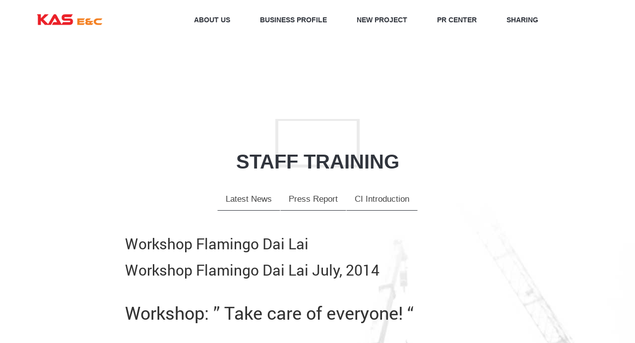

--- FILE ---
content_type: text/html; charset=UTF-8
request_url: https://kasenc.com/workshop-flamingo-dai-lai/
body_size: 7898
content:
<!DOCTYPE html>
<html>
<head>
<meta charset="utf-8">
	<meta name="viewport" content="width=device-width, initial-scale=1">
	<link rel="stylesheet" type="text/css" href="https://kasenc.com/wp-content/themes/kas/css/animate.min.css">
	<link rel="stylesheet" type="text/css" href="https://kasenc.com/wp-content/themes/kas/css/bootstrap.min.css">
	<link rel="stylesheet" type="text/css" href="https://kasenc.com/wp-content/themes/kas/css/style.css">
	<link rel="stylesheet" type="text/css" href="https://kasenc.com/wp-content/themes/kas/css/font-awesome.min.css">
	<link rel="stylesheet" href="https://kasenc.com/wp-content/themes/kas/css/owl.carousel.min.css">
	<link rel="stylesheet" href="https://kasenc.com/wp-content/themes/kas/css/responsiveslides.css">
	<link rel="stylesheet" href="https://kasenc.com/wp-content/themes/kas/css/lightbox.css">
	<meta name="google-site-verification" content="6Ord8EcL1irW4ruyaPqLJCoG1RwgZtivcLKG_CEX4mo" />
	<link rel="stylesheet" href="https://use.fontawesome.com/releases/v5.8.1/css/all.css" integrity="sha384-50oBUHEmvpQ+1lW4y57PTFmhCaXp0ML5d60M1M7uH2+nqUivzIebhndOJK28anvf" crossorigin="anonymous">


	<link rel="stylesheet" href="https://kasenc.com/wp-content/themes/kas/css/mobile.css">
	<script>function waitJquery(callbackwaitJquery) {var i=0; /* Bị lỗi gọi 2 lần nên cần biến này */var interval=setInterval(function(){if(window.jQuery){jQuery(document).ready(function(){if(i++==0){callbackwaitJquery();}clearInterval(interval);}); }},10);}</script>
	<!-- Go to www.addthis.com/dashboard to customize your tools -->



<!-- Go to www.addthis.com/dashboard to customize your tools -->
<script type="text/javascript" src="//s7.addthis.com/js/300/addthis_widget.js#pubid=ra-59c9c5c50cc7cbca"></script>
<title>Workshop Flamingo Dai Lai &#8211; KAS E&amp;C</title>
<meta name='robots' content='max-image-preview:large' />
<link rel="alternate" type="application/rss+xml" title="KAS E&amp;C &raquo; Feed" href="https://kasenc.com/feed/" />
<link rel="alternate" type="application/rss+xml" title="KAS E&amp;C &raquo; Comments Feed" href="https://kasenc.com/comments/feed/" />
<link rel="alternate" type="application/rss+xml" title="KAS E&amp;C &raquo; Workshop Flamingo Dai Lai Comments Feed" href="https://kasenc.com/workshop-flamingo-dai-lai/feed/" />
<script type="text/javascript">
window._wpemojiSettings = {"baseUrl":"https:\/\/s.w.org\/images\/core\/emoji\/14.0.0\/72x72\/","ext":".png","svgUrl":"https:\/\/s.w.org\/images\/core\/emoji\/14.0.0\/svg\/","svgExt":".svg","source":{"concatemoji":"https:\/\/kasenc.com\/wp-includes\/js\/wp-emoji-release.min.js?ver=6.1.7"}};
/*! This file is auto-generated */
!function(e,a,t){var n,r,o,i=a.createElement("canvas"),p=i.getContext&&i.getContext("2d");function s(e,t){var a=String.fromCharCode,e=(p.clearRect(0,0,i.width,i.height),p.fillText(a.apply(this,e),0,0),i.toDataURL());return p.clearRect(0,0,i.width,i.height),p.fillText(a.apply(this,t),0,0),e===i.toDataURL()}function c(e){var t=a.createElement("script");t.src=e,t.defer=t.type="text/javascript",a.getElementsByTagName("head")[0].appendChild(t)}for(o=Array("flag","emoji"),t.supports={everything:!0,everythingExceptFlag:!0},r=0;r<o.length;r++)t.supports[o[r]]=function(e){if(p&&p.fillText)switch(p.textBaseline="top",p.font="600 32px Arial",e){case"flag":return s([127987,65039,8205,9895,65039],[127987,65039,8203,9895,65039])?!1:!s([55356,56826,55356,56819],[55356,56826,8203,55356,56819])&&!s([55356,57332,56128,56423,56128,56418,56128,56421,56128,56430,56128,56423,56128,56447],[55356,57332,8203,56128,56423,8203,56128,56418,8203,56128,56421,8203,56128,56430,8203,56128,56423,8203,56128,56447]);case"emoji":return!s([129777,127995,8205,129778,127999],[129777,127995,8203,129778,127999])}return!1}(o[r]),t.supports.everything=t.supports.everything&&t.supports[o[r]],"flag"!==o[r]&&(t.supports.everythingExceptFlag=t.supports.everythingExceptFlag&&t.supports[o[r]]);t.supports.everythingExceptFlag=t.supports.everythingExceptFlag&&!t.supports.flag,t.DOMReady=!1,t.readyCallback=function(){t.DOMReady=!0},t.supports.everything||(n=function(){t.readyCallback()},a.addEventListener?(a.addEventListener("DOMContentLoaded",n,!1),e.addEventListener("load",n,!1)):(e.attachEvent("onload",n),a.attachEvent("onreadystatechange",function(){"complete"===a.readyState&&t.readyCallback()})),(e=t.source||{}).concatemoji?c(e.concatemoji):e.wpemoji&&e.twemoji&&(c(e.twemoji),c(e.wpemoji)))}(window,document,window._wpemojiSettings);
</script>
<style type="text/css">
img.wp-smiley,
img.emoji {
	display: inline !important;
	border: none !important;
	box-shadow: none !important;
	height: 1em !important;
	width: 1em !important;
	margin: 0 0.07em !important;
	vertical-align: -0.1em !important;
	background: none !important;
	padding: 0 !important;
}
</style>
	<link rel='stylesheet' id='wp-block-library-css' href='https://kasenc.com/wp-includes/css/dist/block-library/style.min.css?ver=6.1.7' type='text/css' media='all' />
<link rel='stylesheet' id='classic-theme-styles-css' href='https://kasenc.com/wp-includes/css/classic-themes.min.css?ver=1' type='text/css' media='all' />
<style id='global-styles-inline-css' type='text/css'>
body{--wp--preset--color--black: #000000;--wp--preset--color--cyan-bluish-gray: #abb8c3;--wp--preset--color--white: #ffffff;--wp--preset--color--pale-pink: #f78da7;--wp--preset--color--vivid-red: #cf2e2e;--wp--preset--color--luminous-vivid-orange: #ff6900;--wp--preset--color--luminous-vivid-amber: #fcb900;--wp--preset--color--light-green-cyan: #7bdcb5;--wp--preset--color--vivid-green-cyan: #00d084;--wp--preset--color--pale-cyan-blue: #8ed1fc;--wp--preset--color--vivid-cyan-blue: #0693e3;--wp--preset--color--vivid-purple: #9b51e0;--wp--preset--gradient--vivid-cyan-blue-to-vivid-purple: linear-gradient(135deg,rgba(6,147,227,1) 0%,rgb(155,81,224) 100%);--wp--preset--gradient--light-green-cyan-to-vivid-green-cyan: linear-gradient(135deg,rgb(122,220,180) 0%,rgb(0,208,130) 100%);--wp--preset--gradient--luminous-vivid-amber-to-luminous-vivid-orange: linear-gradient(135deg,rgba(252,185,0,1) 0%,rgba(255,105,0,1) 100%);--wp--preset--gradient--luminous-vivid-orange-to-vivid-red: linear-gradient(135deg,rgba(255,105,0,1) 0%,rgb(207,46,46) 100%);--wp--preset--gradient--very-light-gray-to-cyan-bluish-gray: linear-gradient(135deg,rgb(238,238,238) 0%,rgb(169,184,195) 100%);--wp--preset--gradient--cool-to-warm-spectrum: linear-gradient(135deg,rgb(74,234,220) 0%,rgb(151,120,209) 20%,rgb(207,42,186) 40%,rgb(238,44,130) 60%,rgb(251,105,98) 80%,rgb(254,248,76) 100%);--wp--preset--gradient--blush-light-purple: linear-gradient(135deg,rgb(255,206,236) 0%,rgb(152,150,240) 100%);--wp--preset--gradient--blush-bordeaux: linear-gradient(135deg,rgb(254,205,165) 0%,rgb(254,45,45) 50%,rgb(107,0,62) 100%);--wp--preset--gradient--luminous-dusk: linear-gradient(135deg,rgb(255,203,112) 0%,rgb(199,81,192) 50%,rgb(65,88,208) 100%);--wp--preset--gradient--pale-ocean: linear-gradient(135deg,rgb(255,245,203) 0%,rgb(182,227,212) 50%,rgb(51,167,181) 100%);--wp--preset--gradient--electric-grass: linear-gradient(135deg,rgb(202,248,128) 0%,rgb(113,206,126) 100%);--wp--preset--gradient--midnight: linear-gradient(135deg,rgb(2,3,129) 0%,rgb(40,116,252) 100%);--wp--preset--duotone--dark-grayscale: url('#wp-duotone-dark-grayscale');--wp--preset--duotone--grayscale: url('#wp-duotone-grayscale');--wp--preset--duotone--purple-yellow: url('#wp-duotone-purple-yellow');--wp--preset--duotone--blue-red: url('#wp-duotone-blue-red');--wp--preset--duotone--midnight: url('#wp-duotone-midnight');--wp--preset--duotone--magenta-yellow: url('#wp-duotone-magenta-yellow');--wp--preset--duotone--purple-green: url('#wp-duotone-purple-green');--wp--preset--duotone--blue-orange: url('#wp-duotone-blue-orange');--wp--preset--font-size--small: 13px;--wp--preset--font-size--medium: 20px;--wp--preset--font-size--large: 36px;--wp--preset--font-size--x-large: 42px;--wp--preset--spacing--20: 0.44rem;--wp--preset--spacing--30: 0.67rem;--wp--preset--spacing--40: 1rem;--wp--preset--spacing--50: 1.5rem;--wp--preset--spacing--60: 2.25rem;--wp--preset--spacing--70: 3.38rem;--wp--preset--spacing--80: 5.06rem;}:where(.is-layout-flex){gap: 0.5em;}body .is-layout-flow > .alignleft{float: left;margin-inline-start: 0;margin-inline-end: 2em;}body .is-layout-flow > .alignright{float: right;margin-inline-start: 2em;margin-inline-end: 0;}body .is-layout-flow > .aligncenter{margin-left: auto !important;margin-right: auto !important;}body .is-layout-constrained > .alignleft{float: left;margin-inline-start: 0;margin-inline-end: 2em;}body .is-layout-constrained > .alignright{float: right;margin-inline-start: 2em;margin-inline-end: 0;}body .is-layout-constrained > .aligncenter{margin-left: auto !important;margin-right: auto !important;}body .is-layout-constrained > :where(:not(.alignleft):not(.alignright):not(.alignfull)){max-width: var(--wp--style--global--content-size);margin-left: auto !important;margin-right: auto !important;}body .is-layout-constrained > .alignwide{max-width: var(--wp--style--global--wide-size);}body .is-layout-flex{display: flex;}body .is-layout-flex{flex-wrap: wrap;align-items: center;}body .is-layout-flex > *{margin: 0;}:where(.wp-block-columns.is-layout-flex){gap: 2em;}.has-black-color{color: var(--wp--preset--color--black) !important;}.has-cyan-bluish-gray-color{color: var(--wp--preset--color--cyan-bluish-gray) !important;}.has-white-color{color: var(--wp--preset--color--white) !important;}.has-pale-pink-color{color: var(--wp--preset--color--pale-pink) !important;}.has-vivid-red-color{color: var(--wp--preset--color--vivid-red) !important;}.has-luminous-vivid-orange-color{color: var(--wp--preset--color--luminous-vivid-orange) !important;}.has-luminous-vivid-amber-color{color: var(--wp--preset--color--luminous-vivid-amber) !important;}.has-light-green-cyan-color{color: var(--wp--preset--color--light-green-cyan) !important;}.has-vivid-green-cyan-color{color: var(--wp--preset--color--vivid-green-cyan) !important;}.has-pale-cyan-blue-color{color: var(--wp--preset--color--pale-cyan-blue) !important;}.has-vivid-cyan-blue-color{color: var(--wp--preset--color--vivid-cyan-blue) !important;}.has-vivid-purple-color{color: var(--wp--preset--color--vivid-purple) !important;}.has-black-background-color{background-color: var(--wp--preset--color--black) !important;}.has-cyan-bluish-gray-background-color{background-color: var(--wp--preset--color--cyan-bluish-gray) !important;}.has-white-background-color{background-color: var(--wp--preset--color--white) !important;}.has-pale-pink-background-color{background-color: var(--wp--preset--color--pale-pink) !important;}.has-vivid-red-background-color{background-color: var(--wp--preset--color--vivid-red) !important;}.has-luminous-vivid-orange-background-color{background-color: var(--wp--preset--color--luminous-vivid-orange) !important;}.has-luminous-vivid-amber-background-color{background-color: var(--wp--preset--color--luminous-vivid-amber) !important;}.has-light-green-cyan-background-color{background-color: var(--wp--preset--color--light-green-cyan) !important;}.has-vivid-green-cyan-background-color{background-color: var(--wp--preset--color--vivid-green-cyan) !important;}.has-pale-cyan-blue-background-color{background-color: var(--wp--preset--color--pale-cyan-blue) !important;}.has-vivid-cyan-blue-background-color{background-color: var(--wp--preset--color--vivid-cyan-blue) !important;}.has-vivid-purple-background-color{background-color: var(--wp--preset--color--vivid-purple) !important;}.has-black-border-color{border-color: var(--wp--preset--color--black) !important;}.has-cyan-bluish-gray-border-color{border-color: var(--wp--preset--color--cyan-bluish-gray) !important;}.has-white-border-color{border-color: var(--wp--preset--color--white) !important;}.has-pale-pink-border-color{border-color: var(--wp--preset--color--pale-pink) !important;}.has-vivid-red-border-color{border-color: var(--wp--preset--color--vivid-red) !important;}.has-luminous-vivid-orange-border-color{border-color: var(--wp--preset--color--luminous-vivid-orange) !important;}.has-luminous-vivid-amber-border-color{border-color: var(--wp--preset--color--luminous-vivid-amber) !important;}.has-light-green-cyan-border-color{border-color: var(--wp--preset--color--light-green-cyan) !important;}.has-vivid-green-cyan-border-color{border-color: var(--wp--preset--color--vivid-green-cyan) !important;}.has-pale-cyan-blue-border-color{border-color: var(--wp--preset--color--pale-cyan-blue) !important;}.has-vivid-cyan-blue-border-color{border-color: var(--wp--preset--color--vivid-cyan-blue) !important;}.has-vivid-purple-border-color{border-color: var(--wp--preset--color--vivid-purple) !important;}.has-vivid-cyan-blue-to-vivid-purple-gradient-background{background: var(--wp--preset--gradient--vivid-cyan-blue-to-vivid-purple) !important;}.has-light-green-cyan-to-vivid-green-cyan-gradient-background{background: var(--wp--preset--gradient--light-green-cyan-to-vivid-green-cyan) !important;}.has-luminous-vivid-amber-to-luminous-vivid-orange-gradient-background{background: var(--wp--preset--gradient--luminous-vivid-amber-to-luminous-vivid-orange) !important;}.has-luminous-vivid-orange-to-vivid-red-gradient-background{background: var(--wp--preset--gradient--luminous-vivid-orange-to-vivid-red) !important;}.has-very-light-gray-to-cyan-bluish-gray-gradient-background{background: var(--wp--preset--gradient--very-light-gray-to-cyan-bluish-gray) !important;}.has-cool-to-warm-spectrum-gradient-background{background: var(--wp--preset--gradient--cool-to-warm-spectrum) !important;}.has-blush-light-purple-gradient-background{background: var(--wp--preset--gradient--blush-light-purple) !important;}.has-blush-bordeaux-gradient-background{background: var(--wp--preset--gradient--blush-bordeaux) !important;}.has-luminous-dusk-gradient-background{background: var(--wp--preset--gradient--luminous-dusk) !important;}.has-pale-ocean-gradient-background{background: var(--wp--preset--gradient--pale-ocean) !important;}.has-electric-grass-gradient-background{background: var(--wp--preset--gradient--electric-grass) !important;}.has-midnight-gradient-background{background: var(--wp--preset--gradient--midnight) !important;}.has-small-font-size{font-size: var(--wp--preset--font-size--small) !important;}.has-medium-font-size{font-size: var(--wp--preset--font-size--medium) !important;}.has-large-font-size{font-size: var(--wp--preset--font-size--large) !important;}.has-x-large-font-size{font-size: var(--wp--preset--font-size--x-large) !important;}
.wp-block-navigation a:where(:not(.wp-element-button)){color: inherit;}
:where(.wp-block-columns.is-layout-flex){gap: 2em;}
.wp-block-pullquote{font-size: 1.5em;line-height: 1.6;}
</style>
<link rel='stylesheet' id='contact-form-7-css' href='https://kasenc.com/wp-content/plugins/contact-form-7/includes/css/styles.css?ver=5.7.5.1' type='text/css' media='all' />
<link rel='stylesheet' id='wp-pagenavi-css' href='https://kasenc.com/wp-content/plugins/wp-pagenavi/pagenavi-css.css?ver=2.70' type='text/css' media='all' />
<link rel="https://api.w.org/" href="https://kasenc.com/wp-json/" /><link rel="alternate" type="application/json" href="https://kasenc.com/wp-json/wp/v2/posts/698" /><link rel="EditURI" type="application/rsd+xml" title="RSD" href="https://kasenc.com/xmlrpc.php?rsd" />
<link rel="wlwmanifest" type="application/wlwmanifest+xml" href="https://kasenc.com/wp-includes/wlwmanifest.xml" />
<meta name="generator" content="WordPress 6.1.7" />
<link rel="canonical" href="https://kasenc.com/workshop-flamingo-dai-lai/" />
<link rel='shortlink' href='https://kasenc.com/?p=698' />
<link rel="alternate" type="application/json+oembed" href="https://kasenc.com/wp-json/oembed/1.0/embed?url=https%3A%2F%2Fkasenc.com%2Fworkshop-flamingo-dai-lai%2F" />
<link rel="alternate" type="text/xml+oembed" href="https://kasenc.com/wp-json/oembed/1.0/embed?url=https%3A%2F%2Fkasenc.com%2Fworkshop-flamingo-dai-lai%2F&#038;format=xml" />
<link rel="icon" href="https://kasenc.com/wp-content/uploads/2019/06/cropped-kas-new-logo-02-1-32x32.png" sizes="32x32" />
<link rel="icon" href="https://kasenc.com/wp-content/uploads/2019/06/cropped-kas-new-logo-02-1-192x192.png" sizes="192x192" />
<link rel="apple-touch-icon" href="https://kasenc.com/wp-content/uploads/2019/06/cropped-kas-new-logo-02-1-180x180.png" />
<meta name="msapplication-TileImage" content="https://kasenc.com/wp-content/uploads/2019/06/cropped-kas-new-logo-02-1-270x270.png" />

</head>
<body>
<div id="wrapper">
	<header class="main_header_area">
		<div class="header_top_area">
            <div class="container">
                <li id="black-studio-tinymce-14" class="widget widget_black_studio_tinymce"><div class="textwidget"><div class="pull-left">
    <a href="tel:(084) - 2437723861"><i class="fa fa-phone"></i>(084)-2437723861</a><br />
    <a href="#"><i class="fas fa-map-marker-alt"></i>27th floors, Vinaconex 9 Building, Pham Hung Road, Nam Tu Liem District, Hanoi, Vietnam</a><br />
    <a href="#"><i class="far fa-clock"></i>kasenc1904@gmail.com</a>
</div>
<div class="pull-right">
<ul class="header_social">
<li><a href="#"><i class="fab fa-facebook-f"></i></a></li>
<li><a href="#"><i class="fab fa-twitter"></i></a></li>
<li><a href="#"><i class="fab fa-google-plus-g"></i></a></li>
<li><a href="#"><i class="fab fa-pinterest-p"></i></a></li>
</ul>
</div>
</div></li>
            </div>
        </div>
	</header>

	    <section id="mainmenuwap">
		<div class="container">
			<div class="row">
				<div id="topmenu"> 
					<div class="col-md-2 logo-kas">
						<li id="media_image-3" class="widget widget_media_image"><a href="http://kasenc.com"><img width="190" height="40" src="https://kasenc.com/wp-content/uploads/2019/12/logo-1-01.png" class="image wp-image-3443  attachment-full size-full" alt="" decoding="async" loading="lazy" style="max-width: 100%; height: auto;" /></a></li>
					</div>
					<div class="col-md-10">
						<div id="icomenu"><i class="fa fa-bars" aria-hidden="true"></i></div>
						<div id="mainmenu"> 		
							<div class="menu-menu-chinh-ta-container"><ul id="main-menu" class="menu-m"><li id="menu-item-191" class="menu-item menu-item-type-custom menu-item-object-custom menu-item-has-children menu-item-191"><a href="http://kasenc.com/about-us/ceo-message/">About us</a>
<ul class="sub-menu">
	<li id="menu-item-46" class="menu-item menu-item-type-post_type menu-item-object-page menu-item-46"><a href="https://kasenc.com/about-us/ceo-message/">CEO message</a></li>
	<li id="menu-item-2440" class="menu-item menu-item-type-custom menu-item-object-custom menu-item-2440"><a href="http://kasenc.com/history-post/">History</a></li>
	<li id="menu-item-44" class="menu-item menu-item-type-post_type menu-item-object-page menu-item-44"><a href="https://kasenc.com/about-us/vision/">Vision</a></li>
	<li id="menu-item-42" class="menu-item menu-item-type-post_type menu-item-object-page menu-item-42"><a href="https://kasenc.com/about-us/organization-chart/">Organization Chart</a></li>
	<li id="menu-item-41" class="menu-item menu-item-type-post_type menu-item-object-page menu-item-41"><a href="https://kasenc.com/about-us/award/">Award</a></li>
	<li id="menu-item-40" class="menu-item menu-item-type-post_type menu-item-object-page menu-item-40"><a href="https://kasenc.com/about-us/location/">Location</a></li>
</ul>
</li>
<li id="menu-item-615" class="menu-item menu-item-type-custom menu-item-object-custom menu-item-has-children menu-item-615"><a href="http://kasenc.com/business-profile/project-archive/">BUSINESS PROFILE</a>
<ul class="sub-menu">
	<li id="menu-item-165" class="menu-item menu-item-type-taxonomy menu-item-object-category menu-item-165"><a href="https://kasenc.com/business-profile/construction/">Design / CM / VE</a></li>
	<li id="menu-item-164" class="menu-item menu-item-type-taxonomy menu-item-object-category menu-item-164"><a href="https://kasenc.com/business-profile/design-cm-ve/">Construction</a></li>
	<li id="menu-item-190" class="menu-item menu-item-type-taxonomy menu-item-object-category menu-item-190"><a href="https://kasenc.com/business-profile/project-archive/">Project Archive</a></li>
</ul>
</li>
<li id="menu-item-169" class="menu-item menu-item-type-taxonomy menu-item-object-category menu-item-169"><a href="https://kasenc.com/pr-center/projects/">New Project</a></li>
<li id="menu-item-1786" class="menu-item menu-item-type-custom menu-item-object-custom menu-item-has-children menu-item-1786"><a href="http://kasenc.com/pr-center/news/">Pr Center</a>
<ul class="sub-menu">
	<li id="menu-item-168" class="menu-item menu-item-type-taxonomy menu-item-object-category menu-item-168"><a href="https://kasenc.com/pr-center/news/">Latest News</a></li>
	<li id="menu-item-144" class="menu-item menu-item-type-taxonomy menu-item-object-category menu-item-144"><a href="https://kasenc.com/pr-center/press-report/">Press Report</a></li>
	<li id="menu-item-4433" class="menu-item menu-item-type-taxonomy menu-item-object-category menu-item-4433"><a href="https://kasenc.com/pr-center/ci-introduction/">CI Introduction</a></li>
</ul>
</li>
<li id="menu-item-1806" class="menu-item menu-item-type-custom menu-item-object-custom menu-item-has-children menu-item-1806"><a href="http://kasenc.com/sharing/contribution-news/">Sharing</a>
<ul class="sub-menu">
	<li id="menu-item-138" class="menu-item menu-item-type-taxonomy menu-item-object-category menu-item-138"><a href="https://kasenc.com/sharing/contribution-news/">Contribution News</a></li>
	<li id="menu-item-140" class="menu-item menu-item-type-taxonomy menu-item-object-category menu-item-140"><a href="https://kasenc.com/sharing/scholarship-to-student/">Scholarship to Student</a></li>
	<li id="menu-item-139" class="menu-item menu-item-type-taxonomy menu-item-object-category menu-item-139"><a href="https://kasenc.com/sharing/love-house-donation/">Love House &#038; Donation</a></li>
</ul>
</li>
</ul></div>						</div>
					</div>
				</div>
			</div>
		</div>
	</section> 
    		




	<div class="banner_area">
		<div class="container">
			<div class="banner_inner_text">

			</div>
		</div>
	</div>




	<div class="main_c_b_title">
		<h2><br class="title_br">Staff Training</h2>
	</div>



<section id="singles">
	<div class="container">
					<div class="menu-page">
									<div class="menu-pageprcenter">
						<div class="menu-menu-pr-center-container"><ul id="menu-menu-pr-center" class="menu-pa"><li id="menu-item-2437" class="menu-item menu-item-type-taxonomy menu-item-object-category menu-item-2437"><a href="https://kasenc.com/pr-center/news/">Latest News</a></li>
<li id="menu-item-3542" class="menu-item menu-item-type-taxonomy menu-item-object-category menu-item-3542"><a href="https://kasenc.com/pr-center/press-report/">Press Report</a></li>
<li id="menu-item-4431" class="menu-item menu-item-type-taxonomy menu-item-object-category menu-item-4431"><a href="https://kasenc.com/pr-center/ci-introduction/">CI Introduction</a></li>
</ul></div>					</div>
							</div>
			<div class="col-sm-12">
				<div class="conteingle">
												<div class="content_single">
								<h2>Workshop Flamingo Dai Lai</h2>

								<div class="blog-content"><h2>Workshop Flamingo Dai Lai July, 2014</h2>
<div class="info-text">
<p>&nbsp;</p>
<h1>Workshop: &#8221; Take care of everyone! &#8220;</h1>
<p>&nbsp;</p>
<p><img decoding="async" src="http://kasenc.com/ckfinder/userfiles/images/5678-01(1).png" alt="" /></p>
<p>&nbsp;</p>
<h1>Outdoor Activities</h1>
<p>&nbsp;</p>
<p><img decoding="async" src="http://kasenc.com/ckfinder/userfiles/images/345-01(1).png" alt="" /></p>
<p>&nbsp;</p>
<h1>Sports</h1>
<p>&nbsp;</p>
<p><img decoding="async" src="http://kasenc.com/ckfinder/userfiles/images/Sport-01(1).png" alt="" /></p>
</div>
</div>


							</div>
									</div>
			</div>
			<div class="breaker_posts"></div>
			<div class="order">
				<h2 class="post_news">Other news</h2>
				<div class="show_order">
					<ul>
														<li class="col-sm-12">
									<div class="pa_content_post">
										<div class="news_content">
											<h5> <i class="fas fa-caret-right"></i> <a href="https://kasenc.com/year-end-party-2015/"> Year-End Party 2015</a></h5>
										</div>
									</div>
								</li>
														<li class="col-sm-12">
									<div class="pa_content_post">
										<div class="news_content">
											<h5> <i class="fas fa-caret-right"></i> <a href="https://kasenc.com/cambodia-year-party-2015/"> Cambodia Year and Party 2015</a></h5>
										</div>
									</div>
								</li>
														<li class="col-sm-12">
									<div class="pa_content_post">
										<div class="news_content">
											<h5> <i class="fas fa-caret-right"></i> <a href="https://kasenc.com/workshop-dai-lai-2015/"> Workshop Dai Lai 2015</a></h5>
										</div>
									</div>
								</li>
														<li class="col-sm-12">
									<div class="pa_content_post">
										<div class="news_content">
											<h5> <i class="fas fa-caret-right"></i> <a href="https://kasenc.com/football-friendly-u23-vietnam-u23-south-korea/"> Football friendly: U23 Vietnam &#8211; U23 South Korea</a></h5>
										</div>
									</div>
								</li>
														<li class="col-sm-12">
									<div class="pa_content_post">
										<div class="news_content">
											<h5> <i class="fas fa-caret-right"></i> <a href="https://kasenc.com/2014-end-year-ceremony-2015-opening-ceremony-2/"> 2014 End Of Year Ceremony &#038; 2015 The Opening Ceremony</a></h5>
										</div>
									</div>
								</li>
											</ul>
				</div>
			</div>
		
	</div>
</section>

<section class="get_quote_area">
	<div class="container">
		<li id="black-studio-tinymce-15" class="widget widget_black_studio_tinymce"><div class="textwidget"><div class="pull-left">
<h4>Looking for a quality and affordable constructor for your next project?</h4>
</p></div>
<div class="pull-right">
            <a class="get_btn" href="/kas/contact-us/">CONTACT US</a>
</div>
</div></li>
	</div>
</section>
<footer class="footer_widgets_area">
    <div class="container">
        <div class="footer_widgets_inner">

            <div class="officeaddres">
                <li id="black-studio-tinymce-24" class="widget widget_black_studio_tinymce"><div class="textwidget"><aside class="f_widget about_widget"><a href="http://kasenc.com/"><img class="alignnone size-full wp-image-3521" src="http://kasenc.com/wp-content/uploads/2020/01/logo-1-01.png" alt="" width="190" height="40" /></a></aside>
<aside class="f_widget address_widget">
<div class="f_w_title">
<h3>Office Address</h3>
</div>
<div class="address_w_inner">
<div class="media">
<div class="media-body">
<p>27th floor, TASCO Building, Pham Hung Road, Yen Hoa District, Hanoi, Vietnam</p>
</div>
</div>
<div class="media">
<div class="media-body">
<p>+84 24 3772 3861</p>
</div>
<div class="media-left"><span style="color: #ffffff;">|</span></div>
<div class="media-body">
<p>kasenc1904@gmail.com</p>
</div>
<p>&nbsp;</p>
<p><span style="color: #ffffff; display:none">COPYRIGHT(C) KAS E&C CO.,LTD</span></p>
</div>
</div>
</aside>
</div></li>
            </div>
            <div class="givecall">
                <li id="black-studio-tinymce-25" class="widget widget_black_studio_tinymce"><div class="textwidget"><aside class="f_widget give_us_widget">
<h5>Give Us A Call</h5>
<h4>+84 24 3772 3861 </h4>
<h5>or</h5>
<p><a class="get_bg_btn" href="/contact-us/">CONTACT US</a></p>
</aside>
</div></li>
            </div>

        </div>
        <div class="copy">
            <p><span style="color: #ffffff;">COPYRIGHT(C) KAS E&C CO.,LTD</span></p>
        </div>
    </div>
</footer><!-- End footer -->

</div>

<div class="tuvandv">
    </div>

<div id="bttop"><i class="fa fa-chevron-up"></i></div>
<script type="text/javascript" src="https://kasenc.com/wp-content/themes/kas/js/jquery-2.2.0.min.js"></script>
<script type="text/javascript" src="https://kasenc.com/wp-content/themes/kas/js/bootstrap.min.js"></script>
<script type="text/javascript" src="https://kasenc.com/wp-content/themes/kas/js/jqueryEasing.js"></script>
<script type="text/javascript" src="https://kasenc.com/wp-content/themes/kas/js/owl.carousel.min.js"></script>
<script type="text/javascript" src="https://kasenc.com/wp-content/themes/kas/js/responsiveslides.min.js"></script>
<script type="text/javascript" src="https://kasenc.com/wp-content/themes/kas/js/wow.min.js"></script>
<script type="text/javascript" src="https://kasenc.com/wp-content/themes/kas/js/scrollspy.js"></script>
<script type="text/javascript" src="https://kasenc.com/wp-content/themes/kas/js/lightbox.js"></script>
<script type="text/javascript" src="https://kasenc.com/wp-content/themes/kas/js/moatframe.js"></script>
<script type='text/javascript'>
    $(function() {
        $(window).scroll(function() {
            if ($(this).scrollTop() != 0) {
                $('#bttop').fadeIn();
            } else {
                $('#bttop').fadeOut();
            }
        });
        $('#bttop').click(function() {
            $('body,html').animate({
                scrollTop: 0
            }, 800);
        });
    });
</script>

<script type="text/javascript">
    // Helper function for add element box list in WOW
    WOW.prototype.addBox = function(element) {
        this.boxes.push(element);
    };

    // Init WOW.js and get instance
    var wow = new WOW();
    wow.init();

    // Attach scrollSpy to .wow elements for detect view exit events,
    // then reset elements and add again for animation
    $('.wow').on('scrollSpy:exit', function() {
        $(this).css({
            'visibility': 'hidden',
            'animation-name': 'none'
        }).removeClass('animated');
        wow.addBox(this);
    }).scrollSpy();

    function goToByScroll(id) {
        jQuery('html,body').animate({
            scrollTop: $(id).offset().top
        }, 800); // Scroll
    }
    jQuery("#myScroll a").click(function(e) {
        e.preventDefault();
        var href = $(this).attr('href');
        $('#myScroll a').removeClass('active');

        $(this).addClass('active');

        goToByScroll(href);
    });
    // Menu Fixed
    jQuery(window).scroll(function() {
        if ($(this).scrollTop() > 50) {
            //jQuery('#mainmenuwap').fadeIn();
            jQuery('#mainmenuwap').addClass('mnfixed');
            jQuery('.menu-fixed').addClass('mnfixed');

        } else {
            //jQuery('#mainmenuwap').fadeOut();
            jQuery('#mainmenuwap').removeClass('mnfixed');
            jQuery('.menu-fixed').removeClass('mnfixed');
        }
    });



    jQuery(".content-left > p").click(function() {
        $(".content-left > ul").toggle('slow');
    });

    $(document).ready(function() {

        // Menu Mobile
        $('#icomenu').click(function() {
            $('#mainmenu').toggle('slide');
        });

        //owl2
        $("#slider1").responsiveSlides({
            manualControls: '#slider1-pager',
        });

        $("#slider3").responsiveSlides({
            manualControls: '#slider3-pager',
        });

        $('#owl-parner').owlCarousel({
            loop: true,
            autoplay: true,
            autoplayTimeout: 5000,
            item: 5,
            margin: 50,
            autoWidth: false,
            nav: false,
            navText: ["", ""],
            navClass: ['owl2-prev', 'owl2-next'],
            responsive: {
                1200: {
                    items: 5
                },
                980: {
                    items: 4
                },
                768: {
                    items: 3
                },
                480: {
                    items: 2
                },
                320: {
                    items: 1
                }

            }
        });
        $('#owl-news').owlCarousel({
            loop: true,
            autoplay: false,
            autoplayTimeout: 5000,
            item: 4,
            margin: 20,
            autoWidth: false,
            nav: true,
            navText: ["", ""],
            navClass: ['owl2-prev', 'owl2-next'],
            responsive: {
                1200: {
                    items: 4
                },
                980: {
                    items: 3
                },
                768: {
                    items: 3
                },
                480: {
                    items: 2
                },
                320: {
                    items: 1
                }

            }
        });




        // Slideshow 4
        $("#slider4").responsiveSlides({
            auto: true,
            pager: false,
            nav: false,
            speed: 1200,
            namespace: "callbacks",
            before: function() {
                $('.events').append("<li>before event fired.</li>");
            },
            after: function() {
                $('.events').append("<li>after event fired.</li>");
            }
        });
        // Menu Trượt        
        function goToByScroll(id) {
            jQuery('html,body').animate({
                scrollTop: $(id).offset().top
            }, 800); // Scroll
        }
        jQuery("#slidetShow a,.chay").click(function(e) {
            e.preventDefault();
            var href = $(this).attr('href');
            $('#slidetShow a').removeClass('active');

            $(this).addClass('active');

            goToByScroll(href);
        });


    });
</script>

<script>
    $(document).ready(function() {
        $("#myInput").on("keyup", function() {
            var value = $(this).val().toLowerCase();
            $(".tab-pane .latest_news_item").filter(function() {
                $(this).toggle($(this).text().toLowerCase().indexOf(value) > -1)
            });
        });
    });
</script>

<div id="fb-root"></div>
<script async defer crossorigin="anonymous" src="https://connect.facebook.net/vi_VN/sdk.js#xfbml=1&autoLogAppEvents=1&version=v3.2&appId=730863490436991"></script>

<link rel="stylesheet" href="https://kasenc.com/wp-content/themes/kas/css/jquery.simplyscroll.partner.css">
<script src="https://kasenc.com/wp-content/themes/kas/js/jquery.simplyscroll.partner.js"></script>
<script type="text/javascript">
    (function($) {
        $(function() { //on DOM ready 
            $("#scroller_partner").simplyScroll();
        });
    })(jQuery);
</script>

<script type='text/javascript' src='https://kasenc.com/wp-content/plugins/contact-form-7/includes/swv/js/index.js?ver=5.7.5.1' id='swv-js'></script>
<script type='text/javascript' id='contact-form-7-js-extra'>
/* <![CDATA[ */
var wpcf7 = {"api":{"root":"https:\/\/kasenc.com\/wp-json\/","namespace":"contact-form-7\/v1"}};
/* ]]> */
</script>
<script type='text/javascript' src='https://kasenc.com/wp-content/plugins/contact-form-7/includes/js/index.js?ver=5.7.5.1' id='contact-form-7-js'></script>
</body>

</html>

--- FILE ---
content_type: text/css
request_url: https://kasenc.com/wp-content/themes/kas/css/style.css
body_size: 8956
content:
* {
    margin: 0;
    padding: 0;
}

@font-face {
    font-family: 'OpenSans-Bold';
    src: url('../fonts/OpenSans-Bold.ttf') format('truetype');
}

@font-face {
    font-family: 'Roboto-Medium';
    src: url('../fonts/Roboto-Medium.ttf') format('truetype');
}

@font-face {
    font-family: 'OpenSans-Regular';
    src: url('../fonts/OpenSans-Regular.ttf') format('truetype');
}

@font-face {
    font-family: 'OpenSans-Semibold';
    src: url('../fonts/OpenSans-Semibold.ttf') format('truetype');
}

@font-face {
    font-family: 'Roboto-Regular';
    src: url('../fonts/Roboto-Regular.ttf') format('truetype');
}

@font-face {
    font-family: 'Roboto-Bold';
    src: url('../fonts/Roboto-Bold.ttf') format('truetype');
}

@font-face {
    font-family: 'Roboto-Italic';
    src: url('../fonts/Roboto-Italic.ttf') format('truetype');
}

@font-face {
    font-family: 'Roboto-Light';
    src: url('../fonts/Roboto-Light.ttf') format('truetype');
}

@font-face {
    font-family: 'Montserrat-Regular';
    src: url('../fonts/Montserrat-Regular.ttf') format('truetype');
}

@font-face {
    font-family: 'Montserrat-Bold';
    src: url('../fonts/Montserrat-Bold.ttf') format('truetype');
}

@font-face {
    font-family: 'SVN-Avo';
    src: url('../fonts/SVN-Avo.ttf') format('truetype');
}

@font-face {
    font-family: 'SVN-Avo bold';
    src: url('../fonts/SVN-Avo bold.ttf') format('truetype');
}

@font-face {
    font-family: 'UTM Helve';
    src: url('../fonts/UTM Helve.ttf') format('truetype');
}

body {
    font-family: Roboto-Regular;
    font-size: 15px;
    overflow-x: hidden;
}

p.uppercase {
    text-transform: uppercase;
}

li {
    list-style: none;
}

.clear {
    clear: both
}

.container {
    width: 1170px;
}

input {
    line-height: 25px;
    border-radius: 5px;
    border: 1px solid;
    /* padding-top: 5px; */
    margin-top: 5px;
}


/*CSS header*/

.header-index {
    width: 100%;
    background: url(../images/6.jpg) no-repeat;
    background-attachment: scroll;
    background-size: contain;
    -webkit-background-size: contain;
    -o-background-size: contain;
    overflow: hidden;
    -moz-background-size: contain;
}

.logo {
    overflow: hidden;
    position: relative;
}

.logo li,
.slogan li,
.top-hotline li {
    list-style: none;
}

.logo p {
    margin: 10px 0;
}

.logo img {
    margin-top: 5px;
    margin-bottom: -2px;
}

.header_right {
    width: 100%;
    overflow: hidden;
}

span.whenhe:after {
    content: '';
    display: block;
    width: 65px;
    height: 1px;
    background: #5e5e5e;
    margin-top: 5px;
}

.hotline p i {
    color: #ec1c23;
}

.search form {
    border-radius: 20px;
    margin-top: 8px;
    border: 1px solid #c34040;
    padding: 5px 0px;
}

.search form input {
    border: 0;
    font-family: Roboto;
    font-size: 14px;
    width: 78%;
    margin-left: 10px;
    margin-top: -2px;
    background: unset;
    color: #fff;
    outline: none;
}

.search form input::placeholder {
    color: #fff;
}

.search form i {
    color: #292929;
    margin-right: 10px;
}

.language li {
    float: left;
    margin-top: 8px;
}


/*CSS menu*/

#icomenu {
    display: none;
    color: #000;
    text-align: right;
    margin-top: 30px;
}

.gioithieuhp {
    padding: 65px 0;
}

.text-gioithieu .textwidget {
    margin-top: 115px;
}

.logoft li {
    list-style: none;
}

#topmenu {
    width: 100%;
    background: #fff;
    margin-top: 0px;
}

.mnfixed {
    position: fixed;
    -webkit-transform: translateY(0px);
    -ms-transform: translateY(0px);
    transform: translateY(0px);
    -webkit-transition: background 500ms ease, -webkit-transform 500ms ease;
    transition: background 500ms ease, -webkit-transform 500ms ease;
    -o-transition: transform 500ms ease, background 500ms ease;
    transition: transform 500ms ease, background 500ms ease;
    transition: transform 500ms ease, background 500ms ease, -webkit-transform 500ms ease;
    -webkit-transition: transform 500ms ease, background 500ms ease;
    -webkit-box-shadow: 0px 3px 16px 0px rgba(0, 0, 0, 0.1);
    box-shadow: 0px 3px 16px 0px rgba(0, 0, 0, 0.1);
    top: 0;
    width: 100%;
    z-index: 99;
    left: 0;
    background: #fff;
}

#mainmenuwap ul.menu-m {
    overflow: hidden;
    margin-bottom: 0px;
    margin: 0 auto;
    display: table;
}

#mainmenuwap ul.menu-m li {
    float: left;
    list-style: none;
    margin-top: 10px;
    overflow: hidden;
    height: 40px;
}

#mainmenuwap ul.menu-m li ul.sub-menu {
    display: none;
    position: absolute;
    background: rgba(255, 255, 255, 1);
    margin-top: 0px;
    z-index: 999;
    left: 0;
    right: 0;
    transition: all .3s;
    overflow: hidden;
    width: 100%;
    box-shadow: 1px 3px 2px 1px rgba(0, 0, 0, 0.5);
    justify-content: center;
}

#mainmenuwap ul.menu-m li ul.sub-menu li ul.sub-menu {
    display: none;
    position: absolute;
    background: rgba(255, 255, 255, 1);
    margin-top: -37px;
    width: 190px;
    left: 134px;
    z-index: 999;
    box-shadow: 1px 3px 2px 1px rgba(0, 0, 0, 0.5);
}

#mainmenuwap ul.menu-m li a {
    font-size: 14px;
    padding: 0px 30px;
    line-height: 30px;
    font-family: "Montserrat", sans-serif;
    font-weight: bold;
    text-transform: uppercase;
    color: #31353d;
    display: inline-block;
    -webkit-transition: all 400ms linear 0s;
    -o-transition: all 400ms linear 0s;
    transition: all 400ms linear 0s;
    background: transparent;
}

#mainmenuwap ul.menu-m li ul.sub-menu li a {
    border-right: 0;
    color: #000000;
}

#mainmenuwap ul.menu-m li a:after {
    width: 0%;
    border-bottom: 2px solid #fff;
    transition: 0.4s;
    content: '';
    display: block;
    height: 2px;
}

#mainmenuwap ul.menu-m li:hover a:after {
    width: 100%
}

#mainmenuwap ul.menu-m li>ul.sub-menu li a:after {
    width: 0%;
    border-bottom: 2px solid #fff;
    transition: 0.4s;
    content: '';
    display: block;
    height: 2px;
}

#mainmenuwap ul.menu-m li ul.sub-menu li ul.sub-menu li a:after {
    width: 0%;
    border-bottom: 2px solid #ed1c24;
    transition: 0.4s;
    content: '';
    display: block;
    height: 2px;
}

#mainmenuwap ul.menu-m li>ul.sub-menu li:hover a:after {
    width: 100%
}

#mainmenuwap ul.menu-m li ul.sub-menu li>ul.sub-menu li:hover a:after {
    width: 100%
}

.navbar-collapse {
    padding-left: 0px;
    padding-right: 0px;
}

#mainmenuwap ul.menu-m li a:hover {
    text-decoration: none;
    /* color: #024da0; */
}

#mainmenuwap ul.menu-m li:hover {
    color: #ed1c24;
}

#icomenu i {
    font-size: 23px;
    margin-right: 6px;
    color: #000;
    padding: 5px 0px;
    float: right;
}

#mainmenuwap {
    padding: 15px 0;
}

#mainmenuwap ul.menu-m>li>ul.sub-menu li {
    margin-top: 0px;
    float: left;
    height: auto;
    padding: 5px 0;
}

#mainmenuwap ul.menu-m>li>ul.sub-menu li a {
    font-family: Roboto-Medium;
    font-weight: unset;
    font-size: 13px;
    color: #000;
    text-transform: unset;
    padding: 0px 20px;
    line-height: 20px;
    display: block;
    -webkit-transition: all 0.4s ease-in-out;
    -moz-transition: all 0.4s ease-in-out;
    transition: all 0.4s ease-in-out;
}

@-moz-document url-prefix() {
    #mainmenuwap ul.menu-m li a {
        padding: 0px 12px;
    }
}

#mainmenuwap ul.menu-m>li>ul.sub-menu li a:hover {
    color: #ed1c24
}

#mainmenuwap ul.menu-m li:hover ul.sub-menu {
    display: flex;
    visibility: visible;
    padding-bottom: 10px;
}

#mainmenuwap ul.menu-m li ul.sub-menu li:hover>ul.sub-menu {
    display: block;
    visibility: visible;
    padding-bottom: 10px;
}

#mainmenuwap ul.menu-m>li.current_page_item a {
    color: #FF8901;
}

#mainmenuwap ul.menu-m>li.current-menu-item a {
    color: #FF8901;
}

.des-saoviet p {
    font-family: 'SVN-Avo';
}

ul#slider1-pager li,
.duocsi li {
    list-style: none;
}


/*CSS Slider show*/

#slidetShow {
    width: 100%;
    position: relative;
}

.slider {
    width: 100%;
    overflow: hidden;
    position: relative
}

.slider a.next,
.slider a.prev {
    display: block !important;
}

.slider a.next {
    width: 21px;
    height: 38px;
    position: absolute;
    background: url(../images/next.png);
    top: 50%;
    z-index: 10;
    text-indent: -99999px;
    right: 20px;
}

.slider a.prev {
    width: 21px;
    height: 38px;
    position: absolute;
    background: url(../images/prev.png);
    top: 50%;
    z-index: 10;
    text-indent: 99999px;
    left: 20px;
}


/*CSS footer*/

footer {
    width: 100%;
    overflow: hidden;
    background-attachment: scroll;
    background-size: cover;
    -webkit-background-size: cover;
    -o-background-size: cover;
    -moz-background-size: cover;
    padding: 20px 0;
}

.webDesign {
    float: right;
    text-align: right;
}

#bttop {
    width: 36px;
    height: 36px;
    background-color: #be1e2d;
    text-align: center;
    padding: 5px;
    position: fixed;
    bottom: 50px;
    right: 10px;
    cursor: pointer;
    display: none;
    font-size: 11px;
    font-weight: 900;
    opacity: 0.9;
    border-radius: 5px 5px 0 0;
}

#bttop i {
    margin-top: 7px;
    color: #fff;
}

.bando iframe {
    height: 190px;
    width: 100%;
}


/*CSS Phân trang*/

.wp-pagenavi {
    font-size: 15px;
    float: right;
    margin: 10px 0;
    right: 0;
}

.wp-pagenavi a,
.wp-pagenavi span.current {
    margin: 2px;
    text-decoration: none;
    border: 1px solid #e3e3e3;
    color: #000;
    background: #fff;
    display: block;
    float: left;
    width: 30px;
    height: 30px;
    text-align: center;
    line-height: 25px;
    -webkit-border-radius: 50%;
    -moz-border-radius: 50%;
    border-radius: 50%;
    font-weight: 700;
    font-size: 12px;
}

.wp-pagenavi span.current {
    text-shadow: none;
}

.wp-pagenavi a:visited {
    padding: 6px 6px 5px;
    margin: 2px;
    text-decoration: none;
    border: 1px solid #e3e3e3;
    color: #000;
    background: #fff;
}

.wp-pagenavi a:hover {
    border: 1px solid #283f7f;
    color: #fff;
    background: #283f7f;
    text-shadow: none;
    border-color: #283f7f !important
}

.wp-pagenavi .previouspostslink,
.wp-pagenavi .nextpostslink {
    border: 0;
    background: none;
}

.wp-pagenavi .previouspostslink:hover,
.wp-pagenavi .nextpostslink:hover {
    color: #898989;
    background: none;
    border: 0;
}

.wp-pagenavi a:active {
    padding: 6px 6px 5px;
    margin: 2px;
    text-decoration: none;
    border: 1px solid #e3e3e3;
    color: #000;
    background: #fff;
}

.wp-pagenavi span.pages {
    padding: 5px 6px 5px;
    margin: 2px;
    color: #283f7f;
    background: transparent;
    float: left;
    border: 0
}

.wp-pagenavi span.current {
    margin: 2px;
    border: 1px solid #000;
    color: #000;
    border: 1px solid #283f7f;
    color: #fff;
    background: #283f7f;
    border-color: #283f7f !important;
}

.wp-pagenavi span.extend {
    margin: 2px;
    color: #000;
    background: #fff;
    float: left;
    -webkit-border-radius: 50%;
    -moz-border-radius: 50%;
    border-radius: 50%;
    width: 30px;
    height: 30px;
    line-height: 25px;
    text-align: center;
    border: 1px solid #e3e3e3;
    background: #fff;
}

.wp-pagenavi .last {
    width: auto;
    height: auto;
    line-height: 23px;
    border-radius: 0;
}


/*CSS end Phân trang*/

.header_top_area {
    background: #1e2126;
}

.pull-left {
    float: left !important;
}

.header_top_area .pull-left a:first-child {
    margin-left: 40px;
}

.header_top_area .pull-left a {
    font-size: 11px;
    font-family: "Open Sans", sans-serif;
    color: #e8e8e8;
    line-height: 50px;
    margin-right: 60px;
    position: relative;
    display: inline-block;
}

.header_top_area .pull-left a:first-child:before {
    left: -40px;
}

.header_top_area .pull-left a:before {
    content: "";
    background: #333;
    width: 1px;
    position: absolute;
    left: -30px;
    top: -1px;
    height: 100%;
}

.header_top_area .pull-left a i {
    font-size: 17px;
    color: #e8e8e8;
    padding-right: 10px;
}

.pull-right {
    float: right !important;
}

.header_social li {
    display: inline-block;
    margin-right: 20px;
}

.header_social li a {
    font-size: 14px;
    color: #e8e8e8;
    line-height: 50px;
    -webkit-transition: all 400ms linear 0s;
    -o-transition: all 400ms linear 0s;
    transition: all 400ms linear 0s;
}

.pull-left ul,
.pull-right ul {
    margin-bottom: 0;
}

.pull-left ul li {
    display: inline-block;
}

.pull-left br {
    display: none;
}

.logo-kas img {
    margin-top: 10px;
    width: 140px;
}

.get_quote_area {
    background: #FF8901;
    padding: 5px 0px;
}

.get_quote_area .pull-left h4 {
    font-size: 22px;
    font-family: "Open Sans", sans-serif;
    color: #000;
    font-weight: 600;
    padding-top: 8px;
}

.get_btn {
    display: inline-block;
    padding: 0px 35px;
    border: 2px solid #fff;
    line-height: 50px;
    font-size: 20px;
    font-family: "Open Sans", sans-serif;
    text-transform: uppercase;
    color: #000;
    font-weight: bold;
    position: relative;
    z-index: 2;
    overflow: hidden;
    -webkit-transition: color .5s;
    -o-transition: color .5s;
    transition: color .5s;
    margin: 5px 0 0;
}

.get_btn:before {
    content: "";
    position: absolute;
    z-index: -1;
    background: #fff;
    height: 250px;
    width: 300px;
    border-radius: 50%;
    left: 50%;
    -webkit-transform: translateX(-50%);
    -ms-transform: translateX(-50%);
    transform: translateX(-50%);
    bottom: 100%;
    -webkit-transition: all .7s;
    -o-transition: all .7s;
    transition: all .7s;
}

.get_btn:hover:before {
    bottom: -50px;
}

.get_btn:hover {
    color: #31353d;
}

a:hover {
    text-decoration: none;
}

.who_we_are_area .main_w_title {
    padding-bottom: 30px;
}

.main_w_title h2 {
    font-size: 40px;
    font-family: "PT Sans", sans-serif;
    color: #31353d;
    font-weight: bold;
    text-transform: uppercase;
    position: relative;
    z-index: 2;
}

.main_w_title h6 {
    font-size: 15px;
    font-family: "PT Sans", sans-serif;
    color: #FF8901;
    font-weight: bold;
    padding-top: 12px;
}

.who_we_inner .who_we_left_content p {
    font-size: 15px;
    line-height: 26px;
    color: #444444;
}

.who_we_inner .who_we_left_content .border_bar {
    height: 1px;
    background: #FF8901;
    width: 100%;
    margin-top: 10px;
}

.who_we_are_area {
    padding-top: 60px;
    padding-bottom: 20px;
}

.work_area {
    background: url(../images/work-bg.jpg) no-repeat scroll center center;
    background-size: cover;
    position: relative;
    z-index: 2;
    padding: 60px 0px 40px 0px;
}

.work_area:before {
    content: "";
    background: rgba(0, 0, 0, 0.5);
    position: absolute;
    left: 0px;
    top: 0px;
    width: 100%;
    height: 100%;
    z-index: -1;
}

.work_area .work_content {
    max-width: 920px;
    margin: auto;
    text-align: center;
}

.main_c_title {
    text-align: center;
}

.main_c_title h2 {
    font-size: 40px;
    font-family: "PT Sans", sans-serif;
    color: #e8e8e8;
    font-weight: bold;
    text-transform: uppercase;
    position: relative;
    z-index: 2;
}

.main_c_title h6 {
    font-size: 15px;
    font-family: "PT Sans", sans-serif;
    color: #FF8901;
    font-weight: bold;
    padding-top: 12px;
}

.work_area .work_content p {
    font-size: 18px;
    line-height: 26px;
    font-family: "Open Sans", sans-serif;
    color: #e8e8e8;
    padding: 15px 0px 30px 0px;
}

.contentPage.page_30 {
    width: 55%;
}

.get_bg_btn {
    display: inline-block;
    padding: 0px 35px;
    border: 2px solid #FF8901;
    line-height: 50px;
    font-size: 20px;
    font-family: "Open Sans", sans-serif;
    text-transform: uppercase;
    color: #31353d;
    font-weight: bold;
    position: relative;
    z-index: 2;
    overflow: hidden;
    -webkit-transition: color .5s;
    -o-transition: color .5s;
    transition: color .5s;
}

.get_bg_btn:before {
    content: "";
    position: absolute;
    z-index: -1;
    background: #FF8901;
    height: 250px;
    width: 300px;
    border-radius: 50%;
    left: 50%;
    -webkit-transform: translateX(-50%);
    -ms-transform: translateX(-50%);
    transform: translateX(-50%);
    bottom: -50px;
    -webkit-transition: all .7s;
    -o-transition: all .7s;
    transition: all .7s;
}

.get_bg_btn:hover {
    color: #FF8901;
}

.get_bg_btn:hover:before {
    bottom: 100%;
}

.address_area {
    background: #FF8901;
    padding: 28px 0px;
}

.address_inner .media .media-left {
    padding-right: 25px;
}

.address_inner .media .media-body {
    vertical-align: middle;
}

.address_inner .media .media-body h4 {
    font-size: 22px;
    font-family: "Open Sans", sans-serif;
    font-weight: 600;
    margin: 0;
    color: #444444;
}

.address_inner .media .media-body h5 {
    font-size: 18px;
    font-family: "Open Sans", sans-serif;
    font-weight: 600;
    color: #444444;
    margin: 0;
    padding-top: 7px;
}

.mapBox iframe {
    width: 100%;
    height: 470px;
}

.counter_area {
    background: #31353d;
    padding: 40px 0px;
}

.counter_item {
    text-align: center;
    color: #e8e8e8;
    padding: 0 20px;
}

.counter_item i {
    font-size: 40px;
}

.counter_item h4 {
    font-size: 24px;
    font-family: "Open Sans", sans-serif;
    font-weight: 600;
    padding: 13px 0px 10px 0px;
    color: #FF8901;
}

.counter_item p {
    font-size: 14px;
    font-family: "Open Sans", sans-serif;
}

.our_team_area {
    padding: 100px 0px 65px 0px;
}

.our_team_area .main_b_r_title {
    margin-bottom: 35px;
    z-index: 1;
}

.main_b_r_title h2 {
    font-size: 40px;
    font-family: "PT Sans", sans-serif;
    color: #31353d;
    font-weight: bold;
    text-transform: uppercase;
    position: relative;
}

.main_b_r_title h2:before {
    content: "";
    width: 170px;
    height: 100px;
    border: 6px solid #ebebeb;
    position: absolute;
    right: 36px;
    bottom: 10px;
    z-index: -1;
}

.main_b_r_title h6 {
    font-size: 15px;
    font-family: "PT Sans", sans-serif;
    color: #FF8901;
    font-weight: bold;
    padding-top: 12px;
}

.team_slider .team_item .team_image {
    position: relative;
    z-index: 2;
}

.team_slider .team_item .team_image:before {
    content: "";
    background: rgba(0, 0, 0, 0.4);
    position: absolute;
    z-index: 1;
    width: 100%;
    height: 100%;
    left: 0px;
    bottom: 0px;
    -webkit-transform: scaleY(0);
    -ms-transform: scaleY(0);
    transform: scaleY(0);
    -webkit-transform-origin: 50% 100%;
    -ms-transform-origin: 50% 100%;
    transform-origin: 50% 100%;
    -webkit-transition: all 300ms ease;
    -o-transition: all 300ms ease;
    transition: all 300ms ease;
}

.owl-carousel .owl-item img {
    display: block;
    width: 100%;
}

.team_slider .team_item .team_image ul {
    position: absolute;
    top: 50%;
    left: 0px;
    text-align: center;
    width: 100%;
    z-index: 1;
    overflow: hidden;
}

.team_slider .team_item .team_image ul li {
    display: inline-block;
    margin-right: 17px;
}

.team_slider .team_item .team_image ul li a {
    color: #fff;
    font-size: 25px;
    position: relative;
    bottom: -30px;
    -webkit-transition: all 300ms linear;
    -o-transition: all 300ms linear;
    transition: all 300ms linear;
}

.team_slider .team_item .member_name {
    background: #FF8901;
    text-align: center;
    padding: 15px 0px;
}

.team_slider .team_item .member_name h4 {
    font-size: 20px;
    font-family: "Open Sans", sans-serif;
    font-weight: 600;
    color: #fff;
    text-transform: uppercase;
    padding-bottom: 7px;
}

.team_slider .team_item .member_name h5 {
    font-size: 20px;
    font-family: "Open Sans", sans-serif;
    color: #fff;
}

.team_slider .team_item:hover .team_image:before {
    -webkit-transform: scaleY(1);
    -ms-transform: scaleY(1);
    transform: scaleY(1);
}

.team_slider .team_item .team_image ul li:nth-child(2) a {
    -webkit-transition: all 400ms linear;
    -o-transition: all 400ms linear;
    transition: all 400ms linear;
}

.team_slider .team_item .team_image ul li:nth-child(3) a {
    -webkit-transition: all 500ms linear;
    -o-transition: all 500ms linear;
    transition: all 500ms linear;
}

.team_slider .team_item .team_image ul li:last-child a {
    -webkit-transition: all 600ms linear;
    -o-transition: all 600ms linear;
    transition: all 600ms linear;
}

.main_b_r_title {
    text-align: right;
}

.team_slider .team_item .team_image ul li:last-child {
    margin-right: 0px;
}

.team_slider .team_item:hover .team_image ul li a {
    bottom: 0px;
}

.latest_news_area {
    padding: 55px 0px 65px 0px;
}

.latest_news_area .main_c_b_title {
    padding-bottom: 35px;
}

.main_c_b_title {
    text-align: center;
    margin-top: 10px;
    overflow: hidden;
}

.main_c_b_titlecte {
    text-align: center;
}

.main_c_b_title h2 {
    font-size: 40px;
    font-family: "PT Sans", sans-serif;
    color: #31353d;
    font-weight: bold;
    text-transform: uppercase;
    position: relative;
    z-index: 2;
}

.main_c_b_titlecte h2 {
    font-size: 32px;
    font-family: "PT Sans", sans-serif;
    color: #31353d;
    font-weight: bold;
    text-transform: uppercase;
    position: relative;
    z-index: 2;
}

.main_c_b_titlecte h2:before {
    content: "";
    width: 170px;
    height: 100px;
    border: 6px solid #ebebeb;
    position: absolute;
    left: 50%;
    -webkit-transform: translateX(-50%);
    -ms-transform: translateX(-50%);
    transform: translateX(-50%);
    bottom: -25px;
    z-index: -1;
}

.main_c_b_title h2:before {
    content: "";
    width: 170px;
    height: 100px;
    border: 6px solid #ebebeb;
    position: absolute;
    left: 50%;
    -webkit-transform: translateX(-50%);
    -ms-transform: translateX(-50%);
    transform: translateX(-50%);
    bottom: 10px;
    z-index: -1;
}

.main_c_b_title h6 {
    font-size: 15px;
    font-family: "PT Sans", sans-serif;
    color: #FF8901;
    font-weight: bold;
    padding-top: 12px;
}

.latest_news_item {
    margin-bottom: 10px;
}

.latest_news_item .news_image {
    overflow: hidden;
    position: relative;
}

.latest_news_item .news_image img {
    border-radius: 5px;
    max-width: 100%;
    height: 170px;
    -webkit-transition: all 400ms linear 0s;
    -o-transition: all 400ms linear 0s;
    transition: all 400ms linear 0s;
    transition: all 0.8s ease;
    -moz-transition: all 0.8s ease;
    -ms-transition: all 0.8s ease;
    -webkit-transition: all 0.8s ease;
    -o-transition: all 0.8s ease;
    transform: scale(1);
    -moz-transform: scale(1);
    -webkit-transform: scale(1);
    -o-transform: scale(1);
    -ms-transform: scale(1);
    -ms-filter: "progid:DXImageTransform.Microsoft.Matrix(M11=1, M12=0, M21=0, M22=1, SizingMethod='auto expand')";
    filter: progid: DXImageTransform.Microsoft.Matrix(M11=1, M12=0, M21=0, M22=1, SizingMethod='auto expand');
    text-indent: -9999px;
}

.latest_news_item .news_image img:hover {
    transform: scale(1.1);
    -moz-transform: scale(1.1);
    -webkit-transform: scale(1.1);
    -o-transform: scale(1.1);
    -ms-transform: scale(1.1);
    -ms-filter: "progid:DXImageTransform.Microsoft.Matrix(M11=1.1, M12=0, M21=0, M22=1.1, SizingMethod='auto expand')";
    filter: progid: DXImageTransform.Microsoft.Matrix(M11=1.1, M12=0, M21=0, M22=1.1, SizingMethod='auto expand');
    backface-visibility: hidden;
    -webkit-backface-visibility: hidden;
}

.latest_news_item .news_image .l_date {
    background: #FF8901;
    text-align: center;
    color: #fff;
    position: absolute;
    top: 0px;
    left: 0px;
    padding: 8px 15px;
}

.latest_news_item .news_image .l_date h5 {
    font-size: 20px;
    font-family: "Open Sans", sans-serif;
    font-weight: 600;
}

.latest_news_item .news_image .l_date h6 {
    font-size: 12px;
    font-family: "Open Sans", sans-serif;
}

.latest_news_item .news_content {
    text-align: center;
    overflow: hidden;
    clear: both;
    /*height:40px;*/
    padding: 0px 10px 10px 10px;
}

.latest_news_item .news_content h4 {
    font-size: 14px;
    line-height: 18px;
    /*height: 32px;*/
    font-family: "Open Sans", sans-serif;
    color: #31353d;
    margin-top: 8px;
    -webkit-transition: all 400ms linear 0s;
    -o-transition: all 400ms linear 0s;
    transition: all 400ms linear 0s;
    -webkit-box-orient: vertical;
    -webkit-line-clamp: 3;
    overflow: hidden;
    display: -webkit-box;
}

.post_news {
    font-family: "Open Sans", sans-serif;
    font-size: 22px;
    font-weight: bold;
    color: #444444;
    padding: 0px 16px;
    line-height: 45px;
}

.breaker_posts {
    border: 0.5px solid #444444;
    width: 68%;
    margin: 0 auto;
    overflow: hidden;
}

.show_order ul {
    width: 95%;
    margin: 0 auto;
}

.news_content h4 {
    font-size: 17px;
}

.liskeshare {
    margin-bottom: 20px;
}

.width_project {
    width: 20%;
    float: left;
    padding: 5px;
}

.new_pro_image {
    width: 200px;
    height: 125px;
    overflow: hidden;
    margin: 0 auto;
}

.latest_news_item .new_pro_image img {
    border-radius: 5px;
    max-width: 100%;
    height: 170px;
    -webkit-transition: all 400ms linear 0s;
    -o-transition: all 400ms linear 0s;
    transition: all 400ms linear 0s;
    transition: all 0.8s ease;
    -moz-transition: all 0.8s ease;
    -ms-transition: all 0.8s ease;
    -webkit-transition: all 0.8s ease;
    -o-transition: all 0.8s ease;
    transform: scale(1);
    -moz-transform: scale(1);
    -webkit-transform: scale(1);
    -o-transform: scale(1);
    -ms-transform: scale(1);
    -ms-filter: "progid:DXImageTransform.Microsoft.Matrix(M11=1, M12=0, M21=0, M22=1, SizingMethod='auto expand')";
    filter: progid: DXImageTransform.Microsoft.Matrix(M11=1, M12=0, M21=0, M22=1, SizingMethod='auto expand');
    text-indent: -9999px;
}

.latest_news_item .new_pro_image img:hover {
    transform: scale(1.1);
    -moz-transform: scale(1.1);
    -webkit-transform: scale(1.1);
    -o-transform: scale(1.1);
    -ms-transform: scale(1.1);
    -ms-filter: "progid:DXImageTransform.Microsoft.Matrix(M11=1.1, M12=0, M21=0, M22=1.1, SizingMethod='auto expand')";
    filter: progid: DXImageTransform.Microsoft.Matrix(M11=1.1, M12=0, M21=0, M22=1.1, SizingMethod='auto expand');
    backface-visibility: hidden;
    -webkit-backface-visibility: hidden;
}

.latest_news_item .news_content h4:hover {
    color: #FF8901;
}

.latest_news_item .news_content h6 {
    font-size: 12px;
    color: #444444;
    font-family: "Open Sans", sans-serif;
    padding: 10px 0px 25px 0px;
}

.latest_news_item .news_content p {
    text-align: left;
    font-size: 15px;
    color: #444444;
    line-height: 20px;
    font-family: "Open Sans", sans-serif;
}

.latest_news_item .news_content .pull-right a {
    font-size: 13px;
    font-family: "Open Sans", sans-serif;
    font-weight: 600;
    color: #31353d;
    -webkit-transition: all 400ms linear 0s;
    -o-transition: all 400ms linear 0s;
    transition: all 400ms linear 0s;
}

.latest_news_item .news_content .pull-right a:hover {
    color: #FF8901;
}

.latest_news_item .news_content .pull-right a i {
    padding-left: 3px;
}

.latest_news_item .news_content h6 a {
    font-size: 12px;
    color: #444444;
    font-family: "Open Sans", sans-serif;
    -webkit-transition: all 400ms linear 0s;
    -o-transition: all 400ms linear 0s;
    transition: all 400ms linear 0s;
}

.news_content:hover .news_image img {
    transform: scale(1.05);
}

.clients_area {
    background: #f5f5f5;
    padding: 50px 0px;
}

.clients_slider .item {
    text-align: center;
    border: 1px solid transparent;
    display: block;
    line-height: 90px;
    -webkit-transition: all 400ms linear 0s;
    -o-transition: all 400ms linear 0s;
    transition: all 400ms linear 0s;
    cursor: pointer;
}

.clients_slider .item:hover {
    border-color: #FF8901;
}

.clients_slider .item img {
    width: auto !important;
    max-width: 100%;
    display: inline-block;
    line-height: 90px;
    margin: 0 auto;
}

.testimonials_area {
    padding: 90px 0px;
    background: #f5f5f5;
}

.testimonials_area .main_w_title {
    margin-top: 70px;
}

.main_w_title h2 {
    font-size: 40px;
    font-family: "PT Sans", sans-serif;
    color: #31353d;
    font-weight: bold;
    text-transform: uppercase;
    position: relative;
    z-index: 2;
}

.testimonials_area .main_w_title h2:before {
    border-color: #e2e2e2;
}

.main_w_title h2:before {
    content: "";
    width: 170px;
    height: 100px;
    border: 6px solid #f2f2f2;
    position: absolute;
    left: 47px;
    bottom: 10px;
    z-index: -1;
}

.main_w_title h6 {
    font-size: 15px;
    font-family: "PT Sans", sans-serif;
    color: #FF8901;
    font-weight: bold;
    padding-top: 12px;
}

.testimonials_slider .item .testi_left {
    max-width: 570px;
    display: inline-block;
    background: #FF8901;
    float: left;
    min-height: 205px;
    padding: 20px 15px 20px 50px;
    position: relative;
}

.testimonials_slider .item .testi_left:before {
    content: "";
    position: absolute;
    right: -47px;
    top: 0px;
    width: 0;
    height: 0;
    border-style: solid;
    border-width: 205px 0 0 47px;
    border-color: transparent transparent transparent #FF8901;
}

.testimonials_slider .item .testi_left i {
    font-size: 30px;
    color: #31353d;
}

.testimonials_slider .item .testi_left p {
    font-family: "Open Sans", sans-serif;
    font-size: 17px;
    line-height: 26px;
    color: #444444;
}

.testimonials_slider .item .testi_left h4 {
    font-family: "Open Sans", sans-serif;
    font-size: 17px;
    line-height: 26px;
    color: #444444;
}

.testimonials_slider .item .testi_right {
    display: inline-block;
    max-width: 160px;
}

.testimonials_slider .item .testi_right img {
    max-width: 100%;
    width: auto;
}

.testimonials_slider .owl-dots {
    position: absolute;
    right: 0px;
    bottom: -25px;
}

.testimonials_slider .owl-dots .owl-dot.active {
    background: #FF8901;
}

.testimonials_slider .owl-dots .owl-dot {
    height: 10px;
    width: 10px;
    background: #a8a7a7;
    display: inline-block;
    margin-right: 8px;
}

.footer_widgets_area {
    background: #31353d;
    padding: 40px 0px;
}

.about_widget p {
    font-size: 15px;
    font-family: "Open Sans", sans-serif;
    color: #e8e8e8;
    line-height: 20px;
}

.about_widget ul li {
    display: inline-block;
    margin-right: 36px;
}

.about_widget ul li a {
    font-size: 20px;
    color: #e8e8e8;
    -webkit-transition: all 400ms linear 0s;
    -o-transition: all 400ms linear 0s;
    transition: all 400ms linear 0s;
}

.about_widget ul li:first-child:hover a {
    color: #4267b2;
}

.about_widget ul li:hover a {
    color: #00aced;
}

.f_w_title {
    padding-bottom: 30px;
}

.f_w_title h3 {
    font-size: 24px;
    font-weight: bold;
    text-transform: uppercase;
    font-family: "PT Sans", sans-serif;
    font-weight: bold;
    color: #FF8901;
}

.recent_w_inner .media .media-left {
    padding-right: 10px;
}

.recent_w_inner .media .media-body p {
    font-size: 15px;
    font-family: 600;
    font-family: "Open Sans", sans-serif;
    color: #e8e8e8;
    line-height: 20px;
}

.give_us_widget {
    text-align: center;
}

.give_us_widget h5 {
    font-size: 24px;
    color: #FF8901;
    font-family: "Open Sans", sans-serif;
}

.give_us_widget h4 {
    font-size: 22px;
    font-family: "Open Sans", sans-serif;
    font-weight: bold;
    color: #FF8901;
    /*padding: 23px 0px 12px 0px;*/
}

.give_us_widget h5 {
    font-size: 24px;
    color: #FF8901;
    font-family: "Open Sans", sans-serif;
    margin: 0;
}

.give_us_widget p {
    margin-bottom: 0;
}

.give_us_widget a {
    margin-top: 17px;
}

.get_bg_btn {
    display: inline-block;
    padding: 0px 35px;
    border: 2px solid #FF8901;
    line-height: 50px;
    font-size: 20px;
    font-family: "Open Sans", sans-serif;
    text-transform: uppercase;
    color: #31353d;
    font-weight: bold;
    position: relative;
    z-index: 2;
    overflow: hidden;
    -webkit-transition: color .5s;
    -o-transition: color .5s;
    transition: color .5s;
}

.get_bg_btn:before {
    content: "";
    position: absolute;
    z-index: -1;
    background: #FF8901;
    height: 250px;
    width: 300px;
    border-radius: 50%;
    left: 50%;
    -webkit-transform: translateX(-50%);
    -ms-transform: translateX(-50%);
    transform: translateX(-50%);
    bottom: -50px;
    -webkit-transition: all .7s;
    -o-transition: all .7s;
    transition: all .7s;
}

.get_bg_btn:hover {
    color: #FF8901;
}

.address_w_inner .media .media-body p {
    font-size: 15px;
    color: #e8e8e8;
    margin: 0;
    font-family: "Open Sans", sans-serif;
    line-height: 20px;
}

.address_w_inner .media .media-left {
    padding-right: 20px;
}

.address_w_inner .media .media-left i {
    color: #e8e8e8;
}

.our_service_area {
    background: #1e2126;
    overflow: hidden;
    clear: both;
}

.our_service_area .left_service {
    width: calc(50% + 80px);
    float: left;
    overflow: hidden;
    /* background: url(../images/service-bg.jpg) no-repeat scroll center center; */
    background: url(../images/anh01.jpg)no-repeat scroll center center;
    background-size: cover;
    height: 810px;
}

.our_service_area .left_service .left_service_inner {
    max-width: 635px;
    float: right;
    padding-right: 65px;
    margin: 6% 0px;
    display: flex;
    flex-wrap: wrap;
}

.our_service_area .left_service .left_service_inner .service_item {
    width: calc(100% / 2);
    float: left;
    padding-right: 30px;
    padding-bottom: 25px;
}

.our_service_area .left_service .left_service_inner .service_item .service_item_inner .service_icon {
    position: relative;
}

.our_service_area .left_service .left_service_inner .service_item .service_item_inner:hover {
    background: #FF8901;
}

.our_service_area .left_service .left_service_inner .service_item .service_item_inner .service_icon img {
    opacity: 1;
    -webkit-transition: all 400ms linear 0s;
    -o-transition: all 400ms linear 0s;
    transition: all 400ms linear 0s;
}

.our_service_area .left_service .left_service_inner .service_item .service_item_inner:hover .service_icon img+img {
    opacity: 1;
}

.our_service_area .left_service .left_service_inner .service_item .service_item_inner:hover .service_icon img {
    opacity: 0;
}

.our_service_area .left_service .left_service_inner .service_item .service_item_inner .service_icon img+img {
    position: absolute;
    top: 0px;
    left: 50%;
    -webkit-transform: translateX(-50%);
    -ms-transform: translateX(-50%);
    transform: translateX(-50%);
    opacity: 0;
    -webkit-transition: all 400ms linear 0s;
    -o-transition: all 400ms linear 0s;
    transition: all 400ms linear 0s;
}

.our_service_area .left_service .left_service_inner .service_item .service_item_inner {
    background: #fff;
    padding: 35px 10px 30px 10px;
    height: 100%;
    text-align: center;
    border-top: 3px solid #FF8901;
    -webkit-transition: all 400ms linear 0s;
    -o-transition: all 400ms linear 0s;
    transition: all 400ms linear 0s;
}

.our_service_area .left_service .left_service_inner .service_item .service_item_inner .service_icon img {
    opacity: 1;
    -webkit-transition: all 400ms linear 0s;
    -o-transition: all 400ms linear 0s;
    transition: all 400ms linear 0s;
}

.our_service_area .left_service .left_service_inner .service_item .service_item_inner:hover .service_icon img {
    opacity: 0;
}

.our_service_area .left_service .left_service_inner .service_item .service_item_inner .service_icon img {
    opacity: 1;
    -webkit-transition: all 400ms linear 0s;
    -o-transition: all 400ms linear 0s;
    transition: all 400ms linear 0s;
}

.our_service_area .left_service .left_service_inner .service_item .service_item_inner h4 {
    font-size: 12px;
    font-family: "Montserrat", sans-serif;
    font-weight: bold;
    color: #31353d;
    text-transform: uppercase;
    font-weight: bold;
    padding: 13px 0px 8px 0px;
}

.our_service_area .left_service .left_service_inner .service_item .service_item_inner p {
    font-size: 12px;
    line-height: 18px;
    color: #444444;
    font-family: "Montserrat", sans-serif;
    padding-bottom: 10px;
}

.our_service_area .left_service .left_service_inner .service_item .service_item_inner:hover .view_btn {
    opacity: 1;
}

.our_service_area .left_service .left_service_inner .service_item .service_item_inner .view_btn {
    opacity: 0;
}

.our_project_area {
    padding: 65px 0px;
}

section.our_project_area .ndcapnhat {
    display: flex;
    flex-wrap: wrap;
}

section.our_project_area .tab-content.our_project_details img {
    width: 100%;
    height: auto;
}

.project_left_side {
    position: relative;
    min-height: 400px;
}

.project_left_side .main_w_title {
    padding-top: 22px;
}

.main_w_title h2 {
    font-size: 40px;
    font-family: "PT Sans", sans-serif;
    color: #31353d;
    font-weight: bold;
    text-transform: uppercase;
    position: relative;
    z-index: 2;
}

.main_w_title h2:before {
    content: "";
    width: 170px;
    height: 100px;
    border: 6px solid #f2f2f2;
    position: absolute;
    left: 47px;
    bottom: 10px;
    z-index: -1;
}

.main_w_title h6 {
    font-size: 15px;
    font-family: "PT Sans", sans-serif;
    color: #FF8901;
    font-weight: bold;
    padding-top: 12px;
}

.who_we_left_content a.xemthem {
    color: #FF8901;
    text-decoration: none;
}

.project_left_side .our_project_filter {
    position: absolute;
    right: 25px;
    bottom: 0px;
    text-align: right;
}

.project_left_side .our_project_filter li {
    margin-bottom: 10px;
}

.project_left_side .our_project_filter li a {
    font-size: 15px;
    font-family: "Open Sans", sans-serif;
    color: #31353d;
}

.our_project_details .project_item {
    width: calc(100% / 3);
    float: left;
    overflow: hidden;
    position: relative;
    margin-bottom: 25px;
}

.our_project_details .project_item .project_hover {
    position: absolute;
    left: 0px;
    right: 0px;
    top: 0px;
    bottom: 0px;
    text-align: center;
    padding: 18px;
}

.our_project_details .project_item .project_hover .project_hover_inner {
    height: 100%;
    border: 2px solid rgba(255, 205, 0, 0.8);
    position: relative;
}

.our_project_details .project_item .project_hover .project_hover_inner .project_hover_content {
    background: transparent;
    padding: 0px 40px 0px 40px;
    -webkit-transition: all 400ms linear 0s;
    -o-transition: all 400ms linear 0s;
    transition: all 400ms linear 0s;
    position: absolute;
    top: 50%;
    -webkit-transform: translateY(-50%);
    -ms-transform: translateY(-50%);
    transform: translateY(-50%);
    left: 0px;
    width: 100%;
    text-align: center;
    overflow: hidden;
}

.our_project_details .project_item .project_hover .project_hover_inner .project_hover_content p {
    font-size: 12px;
    color: #31353d;
    font-family: "Montserrat", sans-serif;
    line-height: 22px;
    padding: 15px 0px 25px 0px;
    opacity: 0;
    -webkit-transform: translateY(1.5rem);
    -ms-transform: translateY(1.5rem);
    transform: translateY(1.5rem);
    -webkit-transition: all 1s ease;
    -o-transition: all 1s ease;
    transition: all 1s ease;
}

.our_project_details .project_item .project_hover .project_hover_inner .project_hover_content h4 {
    font-size: 18px;
    text-transform: uppercase;
    font-family: "Montserrat", sans-serif;
    font-weight: bold;
    color: #e8e8e8;
    opacity: 0;
    -webkit-transform: translateY(1.5rem);
    -ms-transform: translateY(1.5rem);
    transform: translateY(1.5rem);
    -webkit-transition: all 600ms ease;
    -o-transition: all 600ms ease;
    transition: all 600ms ease;
}

.our_project_details .project_item .project_hover .project_hover_inner .project_hover_content .view_btn {
    text-transform: uppercase;
    opacity: 0;
    -webkit-transform: translateY(1.5rem);
    -ms-transform: translateY(1.5rem);
    transform: translateY(1.5rem);
    -webkit-transition: all 1.4s ease;
    -o-transition: all 1.4s ease;
    transition: all 1.4s ease;
}

.project_item:hover .project_hover .project_hover_inner {
    background: rgba(255, 205, 0, .80);
}

.project_item:hover .project_hover .project_hover_inner .project_hover_content a h4 {
    opacity: 1;
    -webkit-transform: translateY(0);
    -ms-transform: translateY(0);
    transform: translateY(0);
}

.project_item:hover .project_hover .project_hover_inner .project_hover_content p {
    opacity: 1;
    -webkit-transform: translateY(0);
    -ms-transform: translateY(0);
    transform: translateY(0);
}

.project_item::hover .project_hover .project_hover_inner .project_hover_content a.view_btn {
    opacity: 1;
    -webkit-transform: translateY(0);
    -ms-transform: translateY(0);
    transform: translateY(0);
}

.project_item img {
    width: 225px;
    height: 185px;
    margin: 0 auto;
    display: block;
}

.f_w_title {
    padding-bottom: 1px;
}

.recent_w_inner .media {
    margin-top: 5px;
}

.f_w_title h3 {
    font-size: 17px;
    font-weight: bold;
    text-transform: uppercase;
    font-family: "PT Sans", sans-serif;
    font-weight: bold;
    color: #FF8901;
}

.webuider img {
    margin: 37% 0;
    overflow: hidden;
    width: 100%;
    height: auto;
}

.recent_w_inner .media .media-left {
    padding-right: 10px;
}

.recent_w_inner .media .media-left img {
    width: 95px;
    height: 63px;
}

.recent_w_inner .media .media-body p {
    font-size: 15px;
    font-family: 600;
    font-family: "Open Sans", sans-serif;
    color: #e8e8e8;
    line-height: 20px;
}

.recent_w_inner .media .media-body i {
    float: left;
    margin-top: 6px;
    color: #fff;
    font-size: 10px;
    margin-right: 5px;
}

.recent_w_inner .media .media-body p:hover {
    color: #FF8901;
}

#sidebar h3 {
    font-size: 22px;
    text-transform: uppercase;
    color: #333;
    font-weight: 600;
    display: block;
    padding-bottom: 5px;
    border-bottom: 1px #e4312c solid;
}

.content-left {
    border-right: 1px #cecece solid;
}

ul#menu-pg li {
    float: none;
}

ul#menu-pg li.current-menu-item a {
    color: #FF8901;
}

ul#menu-pg li a {
    display: inline-block;
    padding: 10px 0 10px 0;
    color: #333;
    font-weight: 600;
}

.image-line img {
    width: 100%;
    height: 142px;
}

.our_project2_area.project_grid_three .our_project_filter {
    margin: 0 auto 18px;
    display: table;
}

.our_project2_area .our_project_filter {
    margin-bottom: 30px;
    overflow: hidden;
    text-align: center;
    /*max-width: 657px;*/
    margin: 0px auto 30px;
}

.our_project2_area .our_project_filter li {
    float: left;
}

.our_project2_area .our_project_filter li.active a {
    border-top: 1px solid #31353d;
    border-left: 1px solid #31353d;
    border-right: 1px solid #31353d;
    border-bottom: 1px solid #fff;
}

.our_project2_area .our_project_filter li a {
    font-family: "Open Sans", sans-serif;
    font-size: 13px;
    color: #444444;
    padding: 0px 12px;
    line-height: 45px;
    display: block;
    border-radius: 0px;
    border-bottom: 1px solid #31353d;
    border-top: 1px solid #fff;
    border-left: 1px solid #fff;
    border-right: 1px solid #fff;
}

.our_project2_area .our_project_details .project_item {
    width: 100%;
}

.our_project2_area .our_project_details .project_item img {
    width: 360px;
    height: 360px;
}

.our_project2_area .our_project_details .col-md-4 {
    margin-bottom: 30px;
}

.main-left h3 {
    color: #fff;
    font-size: 16px;
    text-transform: uppercase;
    margin-bottom: 10px;
    padding: 12px 15px;
}

.main-left ul {
    list-style-type: none;
    list-style: none;
    margin-left: 0px;
}

.main-left ul li {
    border-bottom: 1px solid #ccc;
    padding: 5px 15px;
}

.main-left ul li a {
    font-weight: bold;
    color: #000000;
}

.main-left ul li a:hover {
    font-weight: bold;
    color: #FF8901;
}

.media-cate {
    overflow: hidden;
    margin-bottom: 10px;
}

.img-cate img {
    width: 100%;
    height: 185px;
}

.text-color a p {
    color: #000;
}

.anh-single img {
    width: 100%;
    height: auto;
}

.banner_area_img,
.banner_area_img img {
    position: absolute;
    top: 0;
    left: 0;
    width: 100%;
    height: 100%;
    z-index: 2;
}

.banner_area {
    /*background-image: url(../images/banner-bg.jpg); */
    /* background-image: url(../images/anh-slide-nho-video-1.png) !important; */
    background-repeat: no-repeat;
    background-position: center right;
    background-size: cover;
    position: relative;
    z-index: 3;
    height: 150px;
    overflow: hidden;
}


/*.business-profile {
    background-image: url(../images/business-profile.png) !important; 
}*/


/*.pr-center {
    background-image: url(../images/PR-Center.png) !important; 
}
.sharing {
    background-image: url(../images/sharing.png) !important; 
}*/

.banner_area:before {
    content: "";
    /* background: rgba(30, 33, 38, 0.5); */
    position: absolute;
    left: 0px;
    top: 0px;
    width: 100%;
    height: 100%;
    z-index: -1;
}

.banner_inner_text {
    text-align: center;
}

.banner_inner_text h4 {
    font-size: 35px;
    font-family: "PT Sans", sans-serif;
    font-weight: bold;
    color: #fff;
    padding-bottom: 3px;
}

.img_seacrch {
    margin: 0 auto;
}

.banner_inner_text ul li {
    display: inline-block;
}

.banner_inner_text ul li a {
    font-size: 18px;
    color: #fff;
    font-family: "Open Sans", sans-serif;
    padding-right: 15px;
    position: relative;
    -webkit-transition: all 400ms linear 0s;
    -o-transition: all 400ms linear 0s;
    transition: all 400ms linear 0s;
}

#singles,
.project_grid_three,
#categorys {
    margin-top: 20px;
    margin-bottom: 20px;
}

#singles {
    background: url(../images/anh2.jpg) no-repeat;
    background-position: center top;
    width: 100%;
}

.contentPage h2 {
    font-family: Roboto-Bold;
    font-size: 18px;
    color: #000;
    text-transform: uppercase;
}

.contact {
    width: 100%;
    overflow: hidden;
    position: relative;
    /*border: 4px solid #e1e1e1;*/
    padding: 20px;
}

.contact label {
    width: 100%;
    overflow: hidden;
}

.order h1 {
    text-align: center;
    color: #2d2d2d;
    text-transform: uppercase;
}

.lh_contacts h3 {
    font-weight: bold;
    font-size: 19px;
}

.contact input {
    width: 100%;
    overflow: hidden;
    font-family: Roboto-Regular;
    font-size: 14px;
    color: #999999;
    background: rgba(240, 241, 241, 1);
    padding: 5px 10px;
    margin-bottom: 14px;
}

.contact textarea {
    width: 100%;
    overflow: hidden;
    font-family: Roboto-Regular;
    font-size: 14px;
    color: #999999;
    background: rgba(240, 241, 241, 1);
    padding: 5px 10px;
    margin-bottom: 14px;
}

.contact input.wpcf7-submit {
    width: fit-content;
    background: #f5872e;
    text-align: center;
    color: #fff;
    float: unset !important;
    margin: 0 auto;
    display: block;
    text-transform: uppercase;
}

.right_widget {
    border: 2px solid #ebebeb;
    margin-bottom: 64px;
    padding: 0px 30px 30px 30px;
}

.r_w_title {
    padding-top: 32px;
    padding-bottom: 25px;
}

.r_w_title h3 {
    font-size: 16px;
    color: #444444;
    font-family: "PT Sans", sans-serif;
    text-transform: uppercase;
    position: relative;
}

.r_w_title h3:before {
    content: "";
    width: 127px;
    right: 0px;
    top: 50%;
    -webkit-transform: translateY(-50%);
    -ms-transform: translateY(-50%);
    transform: translateY(-50%);
    height: 1px;
    background: #FF8901;
    position: absolute;
}

.r_post_widget .r_post_inner .r_post_item {
    padding-bottom: 16px;
    border-bottom: 1px solid #ebebeb;
    margin-bottom: 20px;
}

.r_post_widget .r_post_inner .r_post_item img {
    width: 100%;
    height: 150px;
}

.r_post_widget .r_post_inner .r_post_item p {
    font-size: 15px;
    color: #444444;
    font-family: "PT Sans", sans-serif;
    font-style: italic;
    line-height: 20px;
    padding-top: 12px;
}

.r_social_widget ul li {
    display: inline-block;
    margin-right: 10px;
}

.r_social_widget ul li a {
    height: 34px;
    width: 34px;
    background: #FF8901;
    text-align: center;
    line-height: 34px;
    color: #fff;
    font-size: 18px;
    display: inline-block;
    border-radius: 50%;
    -webkit-transition: all 400ms linear 0s;
    -o-transition: all 400ms linear 0s;
    transition: all 400ms linear 0s;
}

.r_social_widget ul li:hover a {
    color: #31353d;
}

.right_widget:last-child {
    margin-bottom: 0px;
}

.blog-content img {
    max-width: 100%;
    height: auto;
}

.blog-content img.aligncenter {
    max-width: 100%;
    height: auto;
    margin: 0 auto;
    display: block;
}

.blog-content table img {
    width: 100%;
}

td,
th {
    padding: 5px
}

.conteingle {
    width: 70%;
    margin: 0 auto;
}

.imgfixdmm {
    width: 110px !important;
    height: 35px !important;
}

.name-project a h4 {
    font-size: 20px;
    line-height: 28px;
    font-family: "Open Sans", sans-serif;
    font-weight: bold;
    color: #31353d;
    -webkit-transition: all 400ms linear 0s;
    -o-transition: all 400ms linear 0s;
    transition: all 400ms linear 0s;
    margin-bottom: 0;
}

.name-project a h4:hover {
    color: #FF8901;
}

.name-project {
    text-align: center;
}

.btn-left {
    float: right;
    overflow: hidden;
}

.main_header_area {
    display: none;
}

.our_project2_area .ndcapnhat {
    margin-bottom: 20px;
    display: flex;
    flex-wrap: wrap;
    justify-content: flex-start;
}

.pdcontentbt .project .ndcapnhat .latest_news_item {
    width: unset;
    padding: 0;
}

.tab-content.our_project_details img {
    margin: 0 auto;
    display: block;
}

.ndcapnhat .latest_news_item {
    width: 33%;
    padding: 0 15px 15px;
}

ul.tab-child {
    margin: 0 auto 30px;
    overflow: hidden;
    max-width: 540px;
    display: flex;
    justify-content: flex-start;
}

ul.tab-child li {
    width: auto;
    padding: 7px 20px 0;
    margin-right: 5px;
}

ul.tab-child li a {
    color: #000;
}

.items_1 {
    height: 41px;
}

.items_2 {
    height: 41px;
}

.items_3 {
    height: 41px;
}

.items_4 {
    height: 41px;
}

ul.tab-child li:hover {
    background: #ebebeb;
}

li.items_1.active a,
li.items_2.active a,
li.items_3.active a,
li.items_4.active a {
    color: #e4312c;
    text-decoration: none;
}


/*li.items_2.active a {
    color: #c32b26;
    text-decoration: none;
}
li.items_3.active a {
    color: #c32b26;
    text-decoration: none;
}
li.items_4.active a {
    color: #c32b26;
    text-decoration: none;
}*/

form#searchform {
    text-align: center;
    margin-bottom: 20px;
}

input#button-search {
    width: 80px;
    padding: 0 10px;
    color: #bcbdbd;
    border: 1px solid #000;
}

input#button-search:hover {
    cursor: pointer;
}

#myInput {
    padding: 0 10px;
    border-radius: unset;
}

select#cat {
    margin-left: 10px;
    border-radius: unset;
    padding: 2px;
}

.news_image button {
    border: unset;
    padding: 0;
    border-radius: 10px;
}

.left-prcentert {
    width: 25%;
    float: left;
    margin-right: 16px;
}

.right-prcentert {
    width: 72%;
    float: left;
}

.img_tinmoi {
    margin: 0 auto;
}

.right-single {
    width: 70%;
    float: left;
}

.left-single {
    width: 30%;
    float: left;
}

.vc_custom_1571067187544 {
    padding-top: 30px;
    padding-right: 30px;
    padding-bottom: 15px;
    padding-left: 30px;
    background: url(../images/paral-22.jpg);
    background-position: center;
    background-repeat: no-repeat;
    background-size: cover;
}

.r_w_title h3 {
    margin-top: 0px;
    margin-bottom: 0px;
}

.r_post_inner p span input {
    width: 100%;
    background-color: #f9f9f9;
    border-width: 1px;
    border-color: #f1f1f1;
    border-radius: 0px;
    border-style: solid;
    padding: 10px 20px;
    -webkit-appearance: none;
    color: #7e7e7e;
    outline: 0;
    border: 1px solid #f1f1f1;
    box-sizing: border-box;
}

.r_post_inner p span textarea {
    width: 100%;
    margin-top: 5px;
    background-color: #f9f9f9;
    border-width: 1px;
    border-color: #f1f1f1;
    border-radius: 0px;
    border-style: solid;
    padding: 10px 20px;
    -webkit-appearance: none;
    color: #7e7e7e;
    outline: 0;
    border: 1px solid #f1f1f1;
    box-sizing: border-box;
}

.r_post_inner p input[type="submit"] {
    background-color: #ebc858;
    border-width: 0px;
    border-color: #fff;
    border-radius: 0px;
    border-style: solid;
    padding: 5px 10px;
    -webkit-appearance: none;
    color: #ffffff;
    cursor: pointer;
    font-family: 'Poppins', sans-serif;
}

.top_popup {
    width: 100%;
    overflow: hidden;
}

#slider1 {
    width: 100%;
    margin: 0 auto;
}

.rslides li {
    text-align: center;
}

.rslides img {
    width: auto;
    max-width: 100%;
}

#slider1-pager {
    text-align: center;
    margin-top: 15px;
    width: 100%;
    float: left;
    margin: 0 auto;
}

#slider1-pager>li {
    display: inline-block;
    width: 20%;
    float: left;
    padding: 2px;
}

.bottom_popup {
    width: 100%;
    overflow: hidden;
}

.project_pager {
    text-align: center;
    margin-top: 15px;
    width: 100%;
    float: left;
    margin: 0 auto;
}

.project_pager>li {
    display: inline-block;
    width: 20%;
    float: left;
    padding: 2px;
}

.menu-trang {
    overflow: hidden;
    margin-top: 3%;
}

.menu-trang ul {
    overflow: hidden;
    margin: 0 auto 10px;
    overflow: hidden;
    text-align: center;
    width: 100%;
    display: flex;
    justify-content: center;
}

.menu-trang ul li {
    float: left;
}

.menu-trang ul li a {
    font-family: "Open Sans", sans-serif;
    font-size: 15px;
    color: #444444;
    padding: 0px 16px;
    line-height: 45px;
    display: block;
    border-radius: 0px;
    border-bottom: 1px solid #31353d;
    border-top: 1px solid #fff;
    border-left: 1px solid #fff;
    border-right: 1px solid #fff;
}

.menu-trang ul.menu-pa>li.current-menu-item a {
    color: #FF8901;
    border-top: 1px solid #31353d;
    border-left: 1px solid #31353d;
    border-right: 1px solid #31353d;
    border-bottom: unset;
}

.address_w_inner .media {
    margin: 0;
}

.phonekas {
    float: left;
}

.owl-nav {
    display: block !important;
}

#slider1-pager .owl-nav .owl2-prevajax {
    width: 25px;
    height: 40px;
    top: 33px;
    right: 0;
    margin-top: 0;
    position: absolute;
    cursor: pointer;
    background-size: auto;
    background: url(../images/nextew.png) no-repeat;
}

#slider1-pager .owl-nav .owl2-nextajax {
    width: 25px;
    height: 40px;
    top: 33px;
    left: 0px;
    position: absolute;
    cursor: pointer;
    background-size: auto;
    background: url(../images/privew.png) no-repeat;
}

.owl-stage-outer {
    width: 90%;
    margin: 10px auto;
}

.news_content h5 a {
    color: #000;
    font-size: 17px;
    margin: 0px;
}

.news_content h5 {
    margin: 0px;
    margin-bottom: 10px;
}

.conteingle {
    margin-bottom: 25px;
    overflow: hidden;
}

.history {
    width: 60%;
    margin: 25px auto 0;
    display: block;
}

.contentPage {
    width: 80%;
    margin: 0 auto;
    display: block;
    padding: 20px 0;
}

#results img {
    width: 100%;
    height: 90px;
}

ul.project_archive li img {
    height: 365px !important;
    width: 580px !important;
}

.menu-pageprcenter {
    width: 40%;
    margin: 0 auto;
}

.pa_content {
    overflow: hidden;
    position: relative;
    width: 80%;
    margin: 0 auto;
}

.pa_content .col-sm-4 {
    padding: 10px 0;
}

.breaker {
    border: 0.5px solid #ccc;
    width: 80%;
    margin: 10px auto;
}

.pa_content a.detail {
    float: right;
    overflow: hidden;
    margin-top: 20px;
}

.descrip {
    width: 100%;
    overflow: hidden;
    position: relative;
    height: 60px;
}

.descrip p {
    -webkit-box-orient: vertical;
    -webkit-line-clamp: 3;
    overflow: hidden;
    display: -webkit-box;
    margin: 0;
}

.news_content h4 a {
    color: #000;
    font-weight: bold;
}

.news_content h4 a:hover {
    color: #337ab7;
}

.menu-menusharing div ul li a {
    font-size: 15px;
    padding: 0px 12px;
}

.menu-menuhrinfo {
    width: 45%;
    margin: 0 auto;
}

.page {
    padding-top: 20px;
    padding-bottom: 20px;
}

.height-project img {
    width: auto;
    height: 130px !important;
    object-fit: cover;
}

.nd_dmmKas {
    cursor: pointer;
}

.height-contentprojrct h4 {
    /*height: 40px;*/
    text-align: center;
    font-size: 14px;
}

.height-contentprojrct h4:hover {
    color: #FF8901;
}

#singles .order {
    width: 70%;
    overflow: hidden;
    margin: 0 auto;
}

#singles .showpost {
    /*text-align: center;
	font-size: 28px;
    font-family: "PT Sans", sans-serif;
    color: #31353d;
    font-weight: bold;
    text-transform: uppercase;
    position: relative;	
    z-index: 2;*/
    font-family: "Open Sans", sans-serif;
    font-size: 17px;
    color: #444444;
    padding: 0px 16px;
    line-height: 45px;
    display: block;
    border-radius: 0px;
    border-bottom: 1px solid #31353d;
    text-align: center;
    width: 15%;
    margin: 0 auto;
}

.menu-page ul li {
    float: left;
}

.view_btn {
    display: inline-block;
    background: #31353d;
    text-align: center;
    padding: 0px 20px;
    border-radius: 5px;
    line-height: 28px;
    color: #afafaf;
    font-family: "Montserrat", sans-serif;
    font-size: 12px;
    -webkit-transition: all 400ms linear 0s;
    -o-transition: all 400ms linear 0s;
    transition: all 400ms linear 0s;
}

.view_btn:hover {
    color: #afafaf;
}

.our_service_area .right_service {
    width: calc(50% - 80px);
    float: right;
    overflow: hidden;
}

.our_service_area .right_service .right_service_text {
    max-width: 380px;
    margin-left: 95px;
    padding-top: 100px;
}

.our_service_area .right_service .right_service_text .main_b_title {
    padding-bottom: 30px;
}

.main_b_title h2 {
    font-size: 34px;
    font-family: "PT Sans", sans-serif;
    color: #e8e8e8;
    font-weight: bold;
    text-transform: uppercase;
    position: relative;
    z-index: 2;
}

.main_b_title h2:before {
    content: "";
    width: 170px;
    height: 100px;
    border: 6px solid #292c31;
    position: absolute;
    left: 47px;
    bottom: 10px;
    z-index: -1;
}

.main_b_title h6 {
    font-size: 15px;
    font-family: "PT Sans", sans-serif;
    color: #FF8901;
    font-weight: bold;
    padding-top: 12px;
}

.our_service_area .right_service .right_service_text .border_bar {
    margin-top: 20px;
}

.border_bar {
    height: 1px;
    background: #FF8901;
    width: 100%;
}

.our_service_area .right_service .right_service_text p {
    font-size: 13px;
    font-family: "Open Sans", sans-serif;
    color: #e8e8e8;
    line-height: 26px;
    padding-bottom: 30px;
}

#popup1 {
    display: none;
    transition: opacity 500ms;
    visibility: hidden;
    opacity: 0;
    z-index: 999999999;
    width: 600px;
    margin: auto;
    position: fixed;
    top: 2%;
    left: 50%;
    -webkit-font-smoothing: subpixel-antialiased;
    transform: translateX(-50%);
    -webkit-transform: translateX(-50%);
    -ms-transform: translateX(-50%);
}

#popup1.activenow,
.overlay.activenow {
    visibility: visible;
    opacity: 1;
    display: block;
    max-height: 100%;
    overflow: auto;
}

.popup {
    padding: 30px 10px;
    background: #fff;
    transition: all 5s ease-in-out;
}

.popup .close {
    position: absolute;
    top: 0;
    right: 5px;
    transition: all 200ms;
    font-size: 30px;
    font-weight: bold;
    text-decoration: none;
    color: #333;
}

.close {
    float: right;
    font-size: 21px;
    font-weight: 700;
    line-height: 1;
    color: #000;
    text-shadow: 0 1px 0 #fff;
    filter: alpha(opacity=20);
    opacity: .2;
}

.bottom_popup {
    width: 100%;
    overflow: hidden;
}

.overlay {
    position: fixed;
    top: 0;
    bottom: 0;
    left: 0;
    right: 0;
    background: rgba(0, 0, 0, .7);
    transition: opacity 500ms;
    visibility: hidden;
    opacity: 0;
    z-index: 999999;
}

.contentPage table {
    margin: 0 auto;
    height: auto !important;
    overflow: hidden;
    text-align: justify;
}

.title a {
    color: #000;
}

.title {
    font-size: 25px;
    cursor: pointer;
}

.contentPage img {
    margin: 0 auto;
    width: auto;
    height: auto;
    display: block;
}

.nav-tabs {
    border-bottom: 0px solid #e84141;
}

.nav-tabs>li {
    background: #3676a9;
    margin-right: 3px;
}

.nav-tabs>li>a {
    color: #fff;
    border: 0;
}

.nav-tabs>li.active>a,
.nav-tabs>li.active>a:focus,
.nav-tabs>li.active>a:hover {
    border: 0px solid #e84141;
    border-bottom-color: transparent;
}

.nav-tabs>li.active>a,
.nav-tabs>li.active>a:focus,
.nav-tabs>li.active>a:hover {
    color: #fff;
    background: #152259;
}

.nav>li>a:focus,
.nav>li>a:hover {
    background-color: #152259;
    color: #fff;
    border: 0px;
}

.latest_news_item2 {
    overflow: hidden;
}

.latest_news_inner .col-sm-3 {
    padding: 0 10px;
}

.news_image {
    overflow: hidden;
    width: 100%;
    height: 150px;
    /*margin: 0 auto;*/
}

.content-top .main_c_b_titlecte {
    margin-bottom: 30px;
}

.news_image img {
    overflow: hidden;
    width: 100%;
    height: 100%;
    max-height: 100%;
    object-fit: cover;
}

.menu-page {
    overflow: hidden;
}

.menu-page ul {
    overflow: hidden;
    margin: 0 auto 30px;
    overflow: hidden;
    text-align: center;
    width: 100%;
    display: flex;
    justify-content: center;
}

.menu-page ul li {
    float: left;
}

.menu-page ul li a {
    font-family: "Open Sans", sans-serif;
    font-size: 17px;
    color: #444444;
    padding: 0px 16px;
    line-height: 45px;
    display: block;
    border-radius: 0px;
    border-bottom: 1px solid #31353d;
    border-top: 1px solid #fff;
    border-left: 1px solid #fff;
    border-right: 1px solid #fff;
}

.menu-page ul.menu-pa>li.current-menu-item a {
    color: #FF8901;
    border-top: 1px solid #31353d;
    border-left: 1px solid #31353d;
    border-right: 1px solid #31353d;
}

.menu-page ul.menu-pa>li.current-category-ancestor a {
    color: #FF8901;
    border-top: 1px solid #31353d;
    border-left: 1px solid #31353d;
    border-right: 1px solid #31353d;
    border-bottom: none;
}

.menu-page ul.menu-pa>li.current-menu-item a {
    color: #FF8901;
    border-top: 1px solid #31353d;
    border-left: 1px solid #31353d;
    border-right: 1px solid #31353d;
    border-bottom: unset;
}

.menu-page ul.menu-pa>li.current-post-ancestor a {
    color: #FF8901;
    border-top: 1px solid #31353d;
    border-left: 1px solid #31353d;
    border-right: 1px solid #31353d;
    border-bottom: unset;
}

.noidung-page {
    width: 80%;
    margin: 0 auto;
}

.noidung-page img {
    margin: 0 auto;
    display: block;
    width: auto;
    height: auto;
    max-width: 100%;
}

.noidung-page img.imgfixdmm {
    display: initial;
}

.info-text {
    text-align: justify;
    width: 100%;
    margin: 0 auto;
}

.info-texts {
    text-align: justify;
    width: 100%;
    margin: 0 auto;
}

.our_project_area .info-texts {
    width: 100%;
}

a.nextpostslink {
    font-size: 30px;
    color: #272626cc !important;
    margin-top: 0px !important;
}

.noidung-page h2 {
    text-align: center;
}

.search_project {
    width: 55%;
    height: 45px;
    margin: 0 auto;
    background: #2c62b1;
    display: block;
    text-align: center;
    overflow: hidden;
    margin-bottom: 20px;
}

div#tabcontentdetail ul li:nth-of-type(4n+1) {
    clear: both;
}

.noidung-page ul div:nth-of-type(4n+1) li {
    clear: both;
}

.content-top.col-sm-12 {
    margin-bottom: 0px;
}

.pa_videos {
    width: 60%;
    margin: 0 auto;
}

.item-video,
.content-video {
    width: 100%;
    overflow: hidden;
    position: relative;
}

.item-video .ten-video {
    width: 100%;
    overflow: hidden;
    position: relative;
    margin-bottom: 20px;
}

.item-video .ten-video a {
    color: #000;
    text-decoration: none;
    font-weight: bold;
}

.content-video iframe {
    width: 100%;
}

.search_project ul {
    width: 600px;
    height: 25px;
    padding-top: 10px;
    margin-left: 20px;
}

.search_project ul li {
    float: left;
}

.search_project ul li p {
    color: #ccc;
    padding-top: 5px;
}

.search_type {
    width: 100px;
    height: 25px;
    background: url(../images/search-bg.jpg) repeat-x;
    border-radius: 2px 0px 0px 2px;
    margin-left: 20px;
    float: left;
}

.search_project ul li input {
    height: 15px;
    padding: 13px;
    border-radius: 2px;
    background: url(../images/search-bg.jpg) repeat-x;
    border: none;
    margin-left: 10px;
    width: 200px;
    margin-top: 0;
}

.search_project ul li input.button_search {
    height: 25px;
    width: 90px;
    background: url(../images/search-bg.jpg) repeat-x;
    display: block;
    text-align: center;
    line-height: 25px;
    color: #bcbdbd;
    font-size: 12px;
    font-weight: bold;
    border-radius: 2px;
    margin-left: 10px;
    padding: 0;
}

.show_category {
    overflow: hidden;
    /*margin-top: 20px;*/
    margin-bottom: 20px
}

.show_category ul {
    margin-left: 35%;
    overflow: hidden;
    text-align: center;
    max-width: 520px;
}

.show_category li a {
    color: #000000;
    border: 1px solid #000000;
}

.show_category li a:hover {
    color: #000000;
    border: 1px solid #000000;
    background-color: #f1f1f1
}


/*.show_category .design_cate a {
    background-color: #99c43e;
    color: #000000;
}

.show_category .contruc_cate a {
    background-color: #51baea;
    color: #000000;
}
*/

.show_category ul li {
    float: left;
    margin-right: 5px;
}

.tablinks {
    height: auto;
    padding-left: 10px;
    padding-right: 10px;
    display: block;
    background: url(../images/tab-red.jpg) repeat-x;
    float: left;
    border-right: 0;
    border-bottom: 0;
    font-size: 14px;
    font-weight: bold;
    color: #333;
    line-height: 41px;
}

.category_active {
    background-color: #f1f1f1 !important;
}

.footer_widgets_inner {
    display: flex;
    justify-content: space-between;
    width: 100%;
}

.officeaddres {
    width: 40%;
}

.givecall {
    width: auto;
}


/*.estale_cate
{
    display: none
}
*/

.menu-item-849 a {
    color: #FF8901;
    border-top: 1px solid #31353d;
    border-left: 1px solid #31353d;
    border-right: 1px solid #31353d;
    border-bottom: unset;
}


/*#menu-item-849 a
{
    border-bottom:none;
        border-top:1px solid #000000;
            border-right:1px solid #000000;
    border-left:1px solid #000000;
    color:#FF8901
}
*/

.themeNews {
    overflow: hidden;
    width: 100%;
}

.firstNews {
    width: 100%;
    overflow: hidden;
}

.firstNews .img_news {
    width: 100%;
    overflow: hidden;
    margin-bottom: 10px;
}

.firstNews .img_news img {
    width: auto;
    height: auto;
    max-width: 100%;
}

.firstNews .content_news {
    width: 100%;
    overflow: hidden;
    padding: 15px 0;
}

.firstNews .content_news h2 {
    font-family: Roboto-Bold;
    font-size: 17px;
    color: #ffffff;
    text-transform: uppercase;
    margin: 0;
}

.firstNews .content_news h2 a {
    text-decoration: none;
    color: #fff;
}

.firstNews .content_news p.date {
    font-family: Montserrat-Regular;
    font-size: 14px;
    color: #cecece;
    margin: 15px 0 30px;
}

.firstNews .content_news p {
    font-family: Roboto-Regular;
    font-size: 14px;
    color: #fff;
    text-align: justify;
}

.firstNews .content_news a.more {
    font-family: Roboto-Regular;
    font-size: 15px;
    color: #fff;
    text-decoration: uppercase;
    text-decoration: none;
    border: 1px solid #fff;
    border-radius: 50px;
    padding: 8px 20px;
    line-height: 30px;
}

#owl-news {
    width: 100%;
    position: relative;
}

#owl-news .owl-nav {
    display: block !important;
}

#owl-news .owl2-prev {
    width: 37px;
    height: 37px;
    background: url(../images/prev_new.png) no-repeat left;
    position: absolute;
    top: 35%;
    left: -45px;
}

#owl-news .owl2-next {
    width: 37px;
    height: 37px;
    background: url(../images/next_new.png) no-repeat left;
    position: absolute;
    top: 35%;
    right: -45px;
}


/*CSS page

--- FILE ---
content_type: text/css
request_url: https://kasenc.com/wp-content/themes/kas/css/mobile.css
body_size: 2370
content:
@media (max-width:1366px) {
    .slogan h2 {
        font-size: 22px;
    }
    .tenwweb {
        font-size: 15px;
    }
}

@media (max-width:1281px) {
    .col-sm-6.anh_duhocsp.wow.fadeInRight {
        display: none;
    }
    .col-sm-6.anh_dichvuhp.wow.fadeInLeft {
        display: none;
    }
    .slogan h2 {
        font-size: 21px;
    }
    .tenwweb {
        font-size: 16px;
    }
}

@media(max-width:1024px) {
    #about h4 {
        font-size: 11px;
        line-height: 17px;
    }
    .container {
        width: 100%;
    }
    #mainmenuwap ul.menu-m li a {
        padding: 0 5px;
    }
    .contact_top {
        padding-left: 16px;
    }
    .contact_top ul li.tel {
        margin-right: 15px;
    }
    .contact_top ul li.mail {
        margin-right: 21px;
    }
    .owl2-prev {
        left: -5px;
    }
    .owl2-next {
        right: -5px;
    }
    ul#footer-menu li a {
        padding: 15px 25px;
    }
    .wpcf7-form input {
        width: 90%;
    }
    form.wpcf7-form {
        text-align: center;
        display: block;
    }
    .col-sm-6.anh_duhocsp.wow.fadeInRight {
        display: none;
    }
    .language li {
        margin-top: 3px;
    }
    .search form input {
        padding: 0px;
    }
}


/*Css mobile*/


/*End Css mobile*/

@media(max-width:768px) {
    .descrip {
        height: auto;
    }
    .owl-stage-outer {
        width: 85%;
        margin: 0 auto;
    }
    ul.project_archive li img {
        height: auto;
        !important;
        width: 580px !important;
    }
    .header-index {
        padding: 0;
        background: unset;
    }
    .header_right {
        margin: 0 0 10px;
    }
    #icomenu {
        display: block;
        margin-top: 00px;
        margin-right: 0px;
        cursor: pointer;
        overflow: hidden;
    }
    #mainmenu {
        display: none;
        text-align: right;
        color: #fff;
        margin-top: 0;
    }
    .ndtrang {
        overflow: hidden;
    }
    #mainmenuwap ul.menu-m li {
        float: inherit;
        margin-top: 0px;
        width: 100%;
        padding: 5px 0;
        overflow: unset;
    }
    #mainmenuwap ul.menu-m>li>ul.sub-menu li {
        width: 100
    }
    #mainmenuwap ul.menu-m li a {
        float: left;
        width: 100%;
        text-align: left;
    }
    #mainmenuwap {
        margin-top: 0;
    }
    #header_right {
        width: 28%;
    }
    .search form {
        width: 100%;
        padding: 5px 0;
    }
    .noidung p {
        font-size: 13px;
    }
    .images_single {
        text-align: center;
    }
    .images_single img {
        width: 50%
    }
    ul#footer-menu li a {
        padding: 15px 7px;
    }
    #logo {
        text-align: center;
        margin-top: 35px;
    }
    .show_orther {
        width: 50%;
    }
    ul.menu_history li {
        margin: 0 30px;
    }
    #section3 .tab-content {
        padding: 30px 20px;
    }
    #myScroll ul li {
        padding: 5px 20px;
    }
    .language li {
        margin: 0;
    }
    .hotline p {
        font-size: 15px;
    }
    .search form i {
        display: none;
    }
    .title_thumbnail {
        top: 60px;
    }
    .ndLinhvuc {
        width: 50%;
    }
    #lvhoatdong {
        padding: 10px 0;
    }
    .title_lvhoadong {
        padding: unset;
        font-size: 15px;
        height: auto;
    }
    ul.thongtin li {
        width: 100%;
    }
    footer {
        padding: unset;
    }
    .logof img {
        margin: 0 auto;
        display: block;
        width: 40%;
        margin-bottom: 15px;
    }
    .main-left {
        float: left;
        width: 100%;
        padding-left: 15px;
        padding-right: 15px;
    }
    .main-right {
        width: 100%;
        padding-left: 15px;
        padding-right: 15px;
    }
    #mainmenuwap ul.menu-m>li>ul.sub-menu li a {
        color: #000;
    }
    #mainmenuwap ul.menu-m>li>ul.sub-menu li a:hover {
        color: #ffcd00;
    }
    .who_we_image img {
        width: 100%;
        height: auto;
    }
    #mainmenuwap {
        height: auto;
    }
    #topmenu {
        margin-top: 0;
    }
    .header_top_area .pull-left a:first-child {
        margin-left: 0;
    }
    .pull-right {
        float: left;
    }
    .header_top_area {
        display: none;
    }
    .logo-mobile {
        width: 100%;
        overflow: hidden;
    }
    .logo-mo {
        float: left;
        width: 50%;
        overflow: hidden;
    }
    .language {
        overflow: hidden;
        width: 50%;
        float: left;
    }
    .language img {
        margin-left: 17px;
        overflow: hidden;
        margin-top: 12px;
        width: auto;
        height: auto;
        border: 1px solid;
    }
    .get_quote_area .pull-left {
        float: none !important;
        margin-bottom: 30px;
        text-align: center;
    }
    .get_quote_area .pull-left h4 {
        font-size: 20px;
        line-height: 30px;
    }
    .get_quote_area .pull-right {
        float: none !important;
        text-align: center;
    }
    .who_we_inner .col-md-5 {
        width: 100%;
    }
    .who_we_inner .who_we_left_content .border_bar {
        display: none;
    }
    .our_service_area .left_service {
        width: 100%;
        float: none;
        padding-top: 50px;
        padding-bottom: 50px;
        height: auto;
    }
    .our_service_area .left_service .left_service_inner {
        max-width: 635px;
        float: none;
        margin: auto;
        padding-right: 0px;
    }
    .our_service_area .left_service .left_service_inner .service_item {
        width: 100%;
        float: none;
        padding-right: unset;
        max-width: 350px;
        margin: auto;
    }
    .our_service_area .right_service {
        width: 100%;
        float: none;
        overflow: hidden;
    }
    .our_service_area .right_service .right_service_text {
        max-width: 100%;
        margin-left: 0px;
        padding-top: 80px;
        padding-bottom: 50px;
        padding-left: 15px;
        padding-right: 15px;
    }
    .our_project_area .col-md-3 {
        width: 100%;
    }
    .our_project_area .col-md-9 {
        width: 100%;
    }
    .project_left_side {
        min-height: auto;
    }
    .project_left_side .our_project_filter {
        position: relative;
        right: 0px;
        bottom: 0px;
        text-align: left;
        margin-top: 20px;
        margin-bottom: 20px;
    }
    .project_left_side .our_project_filter li {
        margin-bottom: 0px;
        display: inline-block;
        margin-right: 20px;
    }
    .project_left_side .our_project_filter li a {
        font-size: 18px;
    }
    .our_project_details .project_item {
        width: calc(100% / 1);
        float: none;
        max-width: 300px;
    }
    .news_image {
        width: 100%;
        height: auto;
    }
    .our_project_details .project_item img {
        width: 100%;
    }
    .height-project img {
        height: auto !important;
    }
    .batpop .col-sm-3 {
        padding: 0;
    }
    .our_project_details .project_item .project_hover {
        padding: 0px;
    }
    .our_project_details .project_item .project_hover .project_hover_inner .project_hover_content {
        padding: 0px 10px 0px 10px;
    }
    .counter_inner .col-sm-6 {
        margin-bottom: 30px;
    }
    .testimonials_area .main_w_title {
        margin-bottom: 50px;
    }
    .team_image ul {
        display: none;
    }
    .latest_news_inner {
        margin-bottom: -30px;
        overflow: hidden;
    }
    .latest_news_inner .col-sm-6 {
        margin-bottom: 30px;
    }
    .latest_news_item {
        max-width: 350px;
        margin: auto;
    }
    .address_inner {
        margin-bottom: -30px;
    }
    .address_inner .col-md-4 {
        margin-bottom: 30px;
    }
    .footer_widgets_inner {
        margin-bottom: -40px;
        overflow: hidden;
    }
    .footer_widgets_inner .col-sm-6 {
        margin-bottom: 40px;
    }
    .get_quote_area {
        overflow: hidden;
    }
    .who_we_are_area {
        overflow: hidden;
    }
    .our_service_area {
        overflow: hidden;
    }
    .our_project_area {
        overflow: hidden;
        padding: 20px 0;
    }
    .work_area {
        overflow: hidden;
    }
    .our_team_area {
        overflow: hidden;
    }
    .testimonials_area {
        overflow: hidden;
    }
    .counter_area {
        overflow: hidden;
    }
    .latest_news_area {
        overflow: hidden;
    }
    .clients_area {
        overflow: hidden;
    }
    .address_area {
        overflow: hidden;
    }
    .mapBox {
        overflow: hidden;
    }
    .history {
        width: 100%;
        margin: 0 auto;
        display: block;
    }
    .contentPage {
        width: 100%;
        margin: 0 auto;
        display: block;
    }
    .menu-trang {
        overflow: hidden;
        margin-top: 9%;
    }
    .history table tr td {
        width: 100%!important;
        overflow: hidden;
        float: left;
    }
    .search_project ul {
        width: 100%;
    }
    .search_project {
        width: 100%;
        height: 70px;
    }
    .noidung-page img {
        margin: 0 auto;
        display: block;
        width: 100%;
        height: auto;
    }
    .search_type {
        width: 60px;
        height: 1px;
        background: unset;
        border-radius: 2px 0px 0px 2px;
        margin-left: 2px;
        float: left;
    }
    select.input_text {
        display: none;
    }
    .search_project ul li input {
        margin-bottom: 4px;
    }
    .show_category ul li {
        float: left;
        margin-right: 0px;
        width: 44%;
    }
    #popup1 {
        width: 100%;
    }
    .main_c_b_titlecte h2 {
        font-size: 28px;
    }
    .project {
        margin-top: 10px;
    }
    .menu-page ul {
        width: 100%;
        max-width: 100%;
    }
    .menu-pageprcenter {
        width: 100%;
    }
    .menu-page ul li a {
        padding: 0px 7px;
    }
    .pa_content {
        width: 100%;
    }
    .right-prcentert {
        width: 100%;
        float: left;
    }
    .left-prcentert {
        width: 100%;
        float: left;
    }
    .breaker {
        width: 100%;
    }
    .menu-menusharing div ul li a {
        font-size: 15px;
        padding: 0px 10px;
    }
    .menu-menuhrinfo {
        width: 100%;
        margin: 0 auto;
    }
    .width_project {
        width: 50%;
        float: left;
        padding: 5px;
    }
    .new_pro_image {
        width: 100%;
    }
    .show_order ul {
        width: 100%;
        margin: 0 auto;
    }
    #singles .order {
        width: 100%;
        overflow: hidden;
        margin: 0 auto;
    }
    .breaker_posts {
        border: 0.5px solid #444444;
        width: 95%;
        margin: 0 auto;
        overflow: hidden;
    }
    .conteingle {
        width: 100%;
        margin: 0 auto;
    }
    .language {
        display: none;
    }
    .menu-trang ul.menu-pa>li.current-menu-item a {
        color: #FF8901;
        border-top: unset;
        border-left: unset;
        border-right: unset;
        border-bottom: 1px solid #fff;
    }
    .menu-trang ul li {
        float: left;
        width: 50%;
    }
    .menu-page ul li {
        float: left;
        width: 100%;
    }
    .contentPage img {
        margin: 0 auto;
        display: block;
        width: 100%;
        height: auto;
    }
    .menu-page ul li a {
        border-bottom: unset;
    }
    .menu-trang ul li a {
        border-bottom: unset;
    }
    .menu-page ul.menu-pa>li.current-menu-item a {
        color: #FF8901;
        border-top: unset;
        border-left: unset;
        border-right: unset;
        border-bottom: 1px solid #333;
    }
    #slider1-pager .owl-nav .owl2-prevajax {
        top: 22px;
    }
    #slider1-pager .owl-nav .owl2-nextajax {
        top: 22px;
    }
    .menu-page ul li {
        float: left;
        width: 50%;
    }
    .webuider img {
        margin: 0;
    }
    .get_bg_btn {
        display: inline-block;
        padding: 0px 19px;
        border: 2px solid #FF8901;
        line-height: 33px;
        font-size: 16px;
        font-family: "Open Sans", sans-serif;
        text-transform: uppercase;
        color: #31353d;
        font-weight: bold;
        position: relative;
        z-index: 2;
        overflow: hidden;
        -webkit-transition: color .5s;
        -o-transition: color .5s;
        transition: color .5s;
    }
    .give_us_widget {
        text-align: unset;
    }
    .give_us_widget h4 {
        font-size: 19px;
        font-family: "Open Sans", sans-serif;
        font-weight: bold;
        color: #FF8901;
        padding: 0px;
    }
    .info-text {
        text-align: justify;
        width: 100%;
        margin: 0 auto;
    }
    ul#menu-menu-sharing {
        width: 100%;
    }
}

@media all and (device-width: 768px) and (device-height: 1024px) {
    .wpcf7-form input {
        width: 90%;
    }
    .text-gioithieu {
        width: 100%;
    }
    .wpcf7-form input[type=submit] {
        width: 18%;
    }
}

@media(max-width:766px) {}

@media(max-width:640px) {}

@media(max-width:736px) {}

@media(max-width:480px) {
    .pdcontentbt table {
        width: 100% !important;
    }
    #about h4 {
        margin: 5px 0 0 0;
    }
    h2.title_ndnews {
        font-size: 26px;
    }
    #camnhan {
        height: auto;
    }
    .title_ndnews2 {
        font-size: 25px;
    }
    #mainmenuwap {
        margin-top: 0;
        width: 100%;
    }
    #header_right {
        width: 48%;
        float: left;
    }
    #slidetShow .content_slider {
        width: 100%;
    }
    #slidetShow .meta-slider {
        margin: 1% 5% 10% 0%;
    }
    .meta-slider h2 {
        margin: 0 0 4px 0;
    }
    .noidung p {
        margin-bottom: 5px;
    }
    #abouts h2 {
        padding: 20px 0;
    }
    #partners {
        padding: 0;
    }
    #partners h2.title {
        margin-bottom: 0;
    }
    #mainmenuwap ul.menu-m li ul.sub-menu {
        position: inherit;
        box-shadow: none;
        background: none;
        margin-top: 0px;
        width: 100%;
        overflow: unset;
    }
    .wpcf7-form input {
        width: 100%;
    }
    .nav-tabs>li.icdanhgia a {
        font-size: 11px;
    }
    .contentPage.page_30 {
        width: 100%;
    }
    .contentPage img {
        width: auto;
        height: auto;
        max-width: 100%;
    }
    .info-texts {
        width: 100%;
    }
    .menu-page ul li a {
        font-size: 14px;
        padding: 0;
    }
    .show_category ul {
        margin: 0 auto;
        display: flex;
        justify-content: space-between;
    }
    .noidung-page {
        width: 100%;
    }
    .footer_widgets_inner {
        flex-wrap: wrap;
    }
    .officeaddres {
        width: 100%;
    }
    .givecall {
        width: 100%;
        height: auto;
        margin-bottom: 40px;
    }
    .give_us_widget h5,
    .give_us_widget h4 {
        display: inline-block;
    }
    .show_category ul li {
        width: auto;
    }
    .search_project {
        height: auto;
    }
    .search_project ul li:first-child {
        width: 100%;
    }
    .search_project ul li:nth-child(2) {
        display: none
    }
    .search_project ul {
        margin: 0;
    }
    .search_project ul li input {
        width: 95%;
    }
    .search_project ul li input.button_search {
        width: 100%;
    }
    .menu-menusharing div ul li a {
        font-size: 13px;
    }
    .copy {
        margin-top: 20px;
    }
    .media-left,
    .media-right,
    .media-body {
        width: 100%;
    }
    .media-left {
        display: none;
    }
    .address_w_inner .media {
        display: flex;
        flex-wrap: wrap;
    }
    .menu-trang ul {
        flex-wrap: wrap;
    }
    .menu-trang ul li a {
        border: 1px solid #FF8901;
        margin: 5px;
    }
}

@media(max-width:414px) {}

@media(max-width:360px) {}

@media(max-width:320px) {
    .menu-trang ul li a {
        font-size: 12px;
    }
}